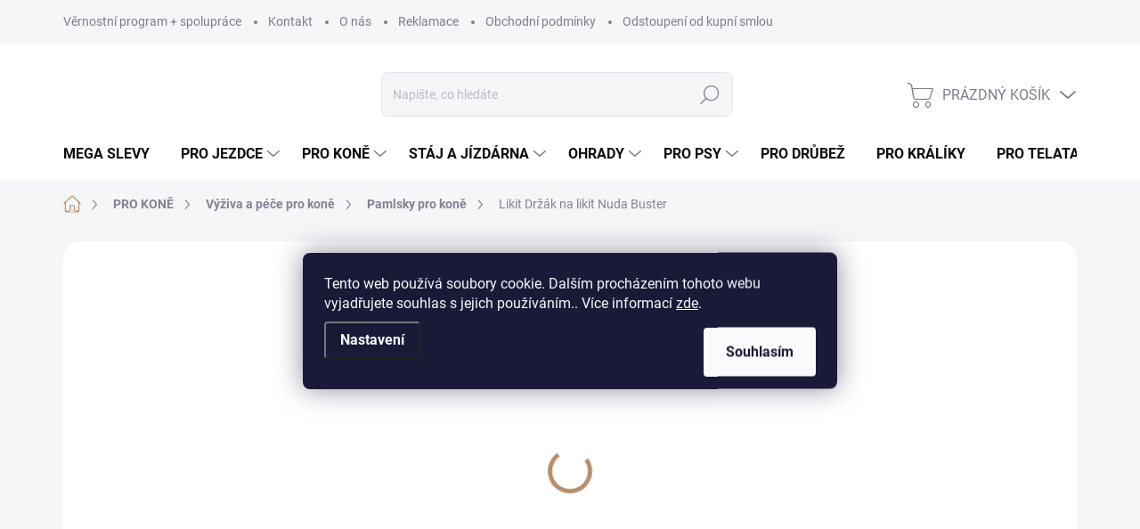

--- FILE ---
content_type: text/html; charset=utf-8
request_url: https://www.equiduo.cz/likit-drzak-na-likit-nuda-buster/
body_size: 35619
content:
<!doctype html><html lang="cs" dir="ltr" class="header-background-light external-fonts-loaded"><head><meta charset="utf-8" /><meta name="viewport" content="width=device-width,initial-scale=1" /><title>Likit Držák na likit Nuda Buster - Equiduo</title><link rel="preconnect" href="https://cdn.myshoptet.com" /><link rel="dns-prefetch" href="https://cdn.myshoptet.com" /><link rel="preload" href="https://cdn.myshoptet.com/prj/dist/master/cms/libs/jquery/jquery-1.11.3.min.js" as="script" /><script>
dataLayer = [];
dataLayer.push({'shoptet' : {
    "pageType": "productDetail",
    "currency": "CZK",
    "currencyInfo": {
        "decimalSeparator": ",",
        "exchangeRate": 1,
        "priceDecimalPlaces": 0,
        "symbol": "K\u010d",
        "symbolLeft": 0,
        "thousandSeparator": " "
    },
    "language": "cs",
    "projectId": 479351,
    "product": {
        "id": 17997,
        "guid": "067c03b0-3545-11ee-98e6-ea39cf279c4a",
        "hasVariants": true,
        "codes": [
            {
                "code": 5037648000777
            }
        ],
        "name": "Likit Dr\u017e\u00e1k na likit Nuda Buster",
        "appendix": "",
        "weight": "0.5",
        "manufacturer": "Likit",
        "manufacturerGuid": "1EF53344C8A8624CB322DA0BA3DED3EE",
        "currentCategory": "PRO KON\u011a | V\u00fd\u017eiva a p\u00e9\u010de pro kon\u011b | Pamlsky pro kon\u011b",
        "currentCategoryGuid": "d86d04b8-aba4-11ec-9c66-246e96436e9c",
        "defaultCategory": "PRO KON\u011a | V\u00fd\u017eiva a p\u00e9\u010de pro kon\u011b | Pamlsky pro kon\u011b",
        "defaultCategoryGuid": "d86d04b8-aba4-11ec-9c66-246e96436e9c",
        "currency": "CZK",
        "priceWithVat": 847
    },
    "stocks": [
        {
            "id": "ext",
            "title": "Sklad",
            "isDeliveryPoint": 0,
            "visibleOnEshop": 1
        }
    ],
    "cartInfo": {
        "id": null,
        "freeShipping": false,
        "leftToFreeGift": {
            "formattedPrice": "0 K\u010d",
            "priceLeft": 0
        },
        "freeGift": false,
        "leftToFreeShipping": {
            "priceLeft": 0,
            "dependOnRegion": 0,
            "formattedPrice": "0 K\u010d"
        },
        "discountCoupon": [],
        "getNoBillingShippingPrice": {
            "withoutVat": 0,
            "vat": 0,
            "withVat": 0
        },
        "cartItems": [],
        "taxMode": "ORDINARY"
    },
    "cart": [],
    "customer": {
        "priceRatio": 1,
        "priceListId": 1,
        "groupId": null,
        "registered": false,
        "mainAccount": false
    }
}});
dataLayer.push({'cookie_consent' : {
    "marketing": "denied",
    "analytics": "denied"
}});
document.addEventListener('DOMContentLoaded', function() {
    shoptet.consent.onAccept(function(agreements) {
        if (agreements.length == 0) {
            return;
        }
        dataLayer.push({
            'cookie_consent' : {
                'marketing' : (agreements.includes(shoptet.config.cookiesConsentOptPersonalisation)
                    ? 'granted' : 'denied'),
                'analytics': (agreements.includes(shoptet.config.cookiesConsentOptAnalytics)
                    ? 'granted' : 'denied')
            },
            'event': 'cookie_consent'
        });
    });
});
</script>

<!-- Google Tag Manager -->
<script>(function(w,d,s,l,i){w[l]=w[l]||[];w[l].push({'gtm.start':
new Date().getTime(),event:'gtm.js'});var f=d.getElementsByTagName(s)[0],
j=d.createElement(s),dl=l!='dataLayer'?'&l='+l:'';j.async=true;j.src=
'https://www.googletagmanager.com/gtm.js?id='+i+dl;f.parentNode.insertBefore(j,f);
})(window,document,'script','dataLayer','GTM-PF37SCLT');</script>
<!-- End Google Tag Manager -->

<meta property="og:type" content="website"><meta property="og:site_name" content="equiduo.cz"><meta property="og:url" content="https://www.equiduo.cz/likit-drzak-na-likit-nuda-buster/"><meta property="og:title" content="Likit Držák na likit Nuda Buster - Equiduo"><meta name="author" content="Equiduo"><meta name="web_author" content="Shoptet.cz"><meta name="dcterms.rightsHolder" content="www.equiduo.cz"><meta name="robots" content="index,follow"><meta property="og:image" content="https://cdn.myshoptet.com/usr/www.equiduo.cz/user/shop/big/17997_likit-drzak-na-likit-nuda-buster.png?64d1250b"><meta property="og:description" content="Chytrý držák pro dva Likity &#64; 250 g. Chytré na tomto držáku je, že se otáčí kolem vlastní osy. Zabaví a zabaví vašeho koně na delší dobu! Lze jednoduše zavěsit ve stáji nebo výběhu. Lze použít i v kombinaci s držákem Likit. Vč. lano pro zavěšení a karabina pro kombinaci s držákem Likit. Dodáváno bez lízání!"><meta name="description" content="Chytrý držák pro dva Likity &#64; 250 g. Chytré na tomto držáku je, že se otáčí kolem vlastní osy. Zabaví a zabaví vašeho koně na delší dobu! Lze jednoduše zavěsit ve stáji nebo výběhu. Lze použít i v kombinaci s držákem Likit. Vč. lano pro zavěšení a karabina pro kombinaci s držákem Likit. Dodáváno bez lízání!"><meta name="google-site-verification" content="_hSLlJBGlYRvdCgLHPCWKRQeGkL7JuX_d-cd33q3UCo"><meta property="product:price:amount" content="847"><meta property="product:price:currency" content="CZK"><style>:root {--color-primary: #B88E6A;--color-primary-h: 28;--color-primary-s: 35%;--color-primary-l: 57%;--color-primary-hover: #342E23;--color-primary-hover-h: 39;--color-primary-hover-s: 20%;--color-primary-hover-l: 17%;--color-secondary: #B88E6A;--color-secondary-h: 28;--color-secondary-s: 35%;--color-secondary-l: 57%;--color-secondary-hover: #7e6149;--color-secondary-hover-h: 27;--color-secondary-hover-s: 27%;--color-secondary-hover-l: 39%;--color-tertiary: #EAEAEA;--color-tertiary-h: 0;--color-tertiary-s: 0%;--color-tertiary-l: 92%;--color-tertiary-hover: #EAEAEA;--color-tertiary-hover-h: 0;--color-tertiary-hover-s: 0%;--color-tertiary-hover-l: 92%;--color-header-background: #ffffff;--template-font: "sans-serif";--template-headings-font: "sans-serif";--header-background-url: none;--cookies-notice-background: #1A1937;--cookies-notice-color: #F8FAFB;--cookies-notice-button-hover: #f5f5f5;--cookies-notice-link-hover: #27263f;--templates-update-management-preview-mode-content: "Náhled aktualizací šablony je aktivní pro váš prohlížeč."}</style>
    <script>var shoptet = shoptet || {};</script>
    <script src="https://cdn.myshoptet.com/prj/dist/master/shop/dist/main-3g-header.js.b3b3f48cd33902743054.js"></script>
<!-- User include --><!-- service 1000(633) html code header -->
<link rel="stylesheet" href="https://cdn.myshoptet.com/usr/apollo.jakubtursky.sk/user/documents/assets/main.css?v=1736">

<noscript>
<style>
.before-carousel:before,
.before-carousel:after,
.products-block:after,
.products-block:before,
.p-detail-inner:before,
.p-detail-inner:after{
	display: none;
}

.products-block .product, .products-block .slider-group-products,
.next-to-carousel-banners .banner-wrapper,
.before-carousel .content-wrapper-in,
.p-detail-inner .p-detail-inner-header, .p-detail-inner #product-detail-form {
  opacity: 1;
}

body.type-category .content-wrapper-in,
body.type-manufacturer-detail .content-wrapper-in,
body.type-product .content-wrapper-in {
	visibility: visible!important;
}
</style>
</noscript>

<style>
@font-face {
  font-family: 'apollo';
  font-display: swap;
  src:  url('https://cdn.myshoptet.com/usr/apollo.jakubtursky.sk/user/documents/assets/iconfonts/icomoon.eot?v=107');
  src:  url('https://cdn.myshoptet.com/usr/apollo.jakubtursky.sk/user/documents/assets/iconfonts/icomoon.eot?v=107') format('embedded-opentype'),
    url('https://cdn.myshoptet.com/usr/apollo.jakubtursky.sk/user/documents/assets/iconfonts/icomoon.ttf?v=107') format('truetype'),
    url('https://cdn.myshoptet.com/usr/apollo.jakubtursky.sk/user/documents/assets/iconfonts/icomoon.woff?v=107') format('woff'),
    url('https://cdn.myshoptet.com/usr/apollo.jakubtursky.sk/user/documents/assets/iconfonts/icomoon.svg?v=107') format('svg');
  font-weight: normal;
  font-style: normal;
  font-display: block;
}
.top-navigation-bar .top-nav-button.top-nav-button-login.primary{
	display: none;
}
.basic-description>h3:first-child{
	display: none;
}
/*.header-info-banner-addon{
	background-color: black;
}*/
</style>

<style>
.not-working {
  background-color: rgba(0,0,0, 0.9);
  color: white;
  width: 100%;
  height: 100%;
  position: fixed;
  top: 0;
  left: 0;
  z-index: 9999999;
  text-align: center;
  padding: 50px;
  line-height: 1.6;
  font-size: 16px;
}
</style>

<!-- project html code header -->

<style>
  .products-block .p-in-in {
    min-height: auto;
  }
  .category-header input[type="radio"]:checked+label {
    background-color: var(--color-primary);
  }
  .welcome .welcome__content p {
    margin-bottom: 0;
  }

  .welcome .welcome__content p + p{
    margin-top: 20px;
  }

  .top-navigation-bar .top-navigation-contacts a span{
    line-height: 1.2;
  }

  .contact-box ul li>span small,
  .navigation-in-bottom .top-navigation-contacts a span small,
  .top-navigation-bar .top-navigation-contacts a span small{
    display: block;
    font-size: 90%;
    text-align: left;
  }
  @media (min-width: 768px) {
    .top-navigation-bar .container > div.top-navigation-contacts {
      top: 0;
      height: 49px;
    }
    .welcome h1 {
      font-size: 40px;
      margin-bottom: 30px;
    }
    .welcome p {
      font-size: 16px;
      line-height: 1.8;
      margin-bottom: 30px;
    }
  }
  @media (min-width: 992px) {
    .welcome {
      padding: 40px 40px 40px 40px;
    }
  }
  @media (min-width: 768px) {
    .header-top {
      padding-top: 30px;
      padding-bottom: 10px;
    }

    .popup-widget.cart-widget,
    .popup-widget.login-widget {
      top: 130px;
    }

    .admin-logged .popup-widget.cart-widget,
    .admin-logged .popup-widget.login-widget {
      top: 130px;
    }
  }
  @media (min-width: 992px) {
    .header-top {
      padding-top: 30px;
      padding-bottom: 10px;
    }

    .popup-widget.cart-widget,
    .popup-widget.login-widget {
      top: 130px;
    }

    .admin-logged .popup-widget.cart-widget,
    .admin-logged .popup-widget.login-widget {
      top: 155px;
    }
  }
  @media (max-width: 767px){
    .top-navigation-bar {
      background-color: white;
    }
  }

  @media (max-width: 370px){
    .top-navigation-bar .site-name a img {
        max-height: 30px;
    }
  }
  
  @media (min-width: 768px) {
  .products-related-block h2, .products-alternative-block h2,
  h4.homepage-group-title, .h4.homepage-group-title {
    font-size: 36px;
  }
  body .hodnoceni:before {
    text-align: center;
    font-size: 36px;
    margin-bottom: 30px;
  }
  .products-block.products .p .name {
    font-size: 18px;
  }
}

@media (min-width: 1200px) {
    .partners__item {
        width: calc(100% / 7);
    }
}

</style>

<!-- /User include --><link rel="shortcut icon" href="/favicon.ico" type="image/x-icon" /><link rel="canonical" href="https://www.equiduo.cz/likit-drzak-na-likit-nuda-buster/" /><script>!function(){var t={9196:function(){!function(){var t=/\[object (Boolean|Number|String|Function|Array|Date|RegExp)\]/;function r(r){return null==r?String(r):(r=t.exec(Object.prototype.toString.call(Object(r))))?r[1].toLowerCase():"object"}function n(t,r){return Object.prototype.hasOwnProperty.call(Object(t),r)}function e(t){if(!t||"object"!=r(t)||t.nodeType||t==t.window)return!1;try{if(t.constructor&&!n(t,"constructor")&&!n(t.constructor.prototype,"isPrototypeOf"))return!1}catch(t){return!1}for(var e in t);return void 0===e||n(t,e)}function o(t,r,n){this.b=t,this.f=r||function(){},this.d=!1,this.a={},this.c=[],this.e=function(t){return{set:function(r,n){u(c(r,n),t.a)},get:function(r){return t.get(r)}}}(this),i(this,t,!n);var e=t.push,o=this;t.push=function(){var r=[].slice.call(arguments,0),n=e.apply(t,r);return i(o,r),n}}function i(t,n,o){for(t.c.push.apply(t.c,n);!1===t.d&&0<t.c.length;){if("array"==r(n=t.c.shift()))t:{var i=n,a=t.a;if("string"==r(i[0])){for(var f=i[0].split("."),s=f.pop(),p=(i=i.slice(1),0);p<f.length;p++){if(void 0===a[f[p]])break t;a=a[f[p]]}try{a[s].apply(a,i)}catch(t){}}}else if("function"==typeof n)try{n.call(t.e)}catch(t){}else{if(!e(n))continue;for(var l in n)u(c(l,n[l]),t.a)}o||(t.d=!0,t.f(t.a,n),t.d=!1)}}function c(t,r){for(var n={},e=n,o=t.split("."),i=0;i<o.length-1;i++)e=e[o[i]]={};return e[o[o.length-1]]=r,n}function u(t,o){for(var i in t)if(n(t,i)){var c=t[i];"array"==r(c)?("array"==r(o[i])||(o[i]=[]),u(c,o[i])):e(c)?(e(o[i])||(o[i]={}),u(c,o[i])):o[i]=c}}window.DataLayerHelper=o,o.prototype.get=function(t){var r=this.a;t=t.split(".");for(var n=0;n<t.length;n++){if(void 0===r[t[n]])return;r=r[t[n]]}return r},o.prototype.flatten=function(){this.b.splice(0,this.b.length),this.b[0]={},u(this.a,this.b[0])}}()}},r={};function n(e){var o=r[e];if(void 0!==o)return o.exports;var i=r[e]={exports:{}};return t[e](i,i.exports,n),i.exports}n.n=function(t){var r=t&&t.__esModule?function(){return t.default}:function(){return t};return n.d(r,{a:r}),r},n.d=function(t,r){for(var e in r)n.o(r,e)&&!n.o(t,e)&&Object.defineProperty(t,e,{enumerable:!0,get:r[e]})},n.o=function(t,r){return Object.prototype.hasOwnProperty.call(t,r)},function(){"use strict";n(9196)}()}();</script>    <!-- Global site tag (gtag.js) - Google Analytics -->
    <script async src="https://www.googletagmanager.com/gtag/js?id=G-3NFGNJSKFF"></script>
    <script>
        
        window.dataLayer = window.dataLayer || [];
        function gtag(){dataLayer.push(arguments);}
        

                    console.debug('default consent data');

            gtag('consent', 'default', {"ad_storage":"denied","analytics_storage":"denied","ad_user_data":"denied","ad_personalization":"denied","wait_for_update":500});
            dataLayer.push({
                'event': 'default_consent'
            });
        
        gtag('js', new Date());

                gtag('config', 'UA-240001439-1', { 'groups': "UA" });
        
                gtag('config', 'G-3NFGNJSKFF', {"groups":"GA4","send_page_view":false,"content_group":"productDetail","currency":"CZK","page_language":"cs"});
        
                gtag('config', 'AW-10987656800', {"allow_enhanced_conversions":true});
        
        
        
        
        
                    gtag('event', 'page_view', {"send_to":"GA4","page_language":"cs","content_group":"productDetail","currency":"CZK"});
        
                gtag('set', 'currency', 'CZK');

        gtag('event', 'view_item', {
            "send_to": "UA",
            "items": [
                {
                    "id": "5037648000777",
                    "name": "Likit Dr\u017e\u00e1k na likit Nuda Buster",
                    "category": "PRO KON\u011a \/ V\u00fd\u017eiva a p\u00e9\u010de pro kon\u011b \/ Pamlsky pro kon\u011b",
                                        "brand": "Likit",
                                                            "variant": "Sv\u011btle fialov\u00e1",
                                        "price": 700
                }
            ]
        });
        
        
        
        
        
                    gtag('event', 'view_item', {"send_to":"GA4","page_language":"cs","content_group":"productDetail","value":700,"currency":"CZK","items":[{"item_id":"5037648000777","item_name":"Likit Dr\u017e\u00e1k na likit Nuda Buster","item_brand":"Likit","item_category":"PRO KON\u011a","item_category2":"V\u00fd\u017eiva a p\u00e9\u010de pro kon\u011b","item_category3":"Pamlsky pro kon\u011b","item_variant":"5037648000777~Sv\u011btle fialov\u00e1","price":700,"quantity":1,"index":0}]});
        
        
        
        
        
        
        
        document.addEventListener('DOMContentLoaded', function() {
            if (typeof shoptet.tracking !== 'undefined') {
                for (var id in shoptet.tracking.bannersList) {
                    gtag('event', 'view_promotion', {
                        "send_to": "UA",
                        "promotions": [
                            {
                                "id": shoptet.tracking.bannersList[id].id,
                                "name": shoptet.tracking.bannersList[id].name,
                                "position": shoptet.tracking.bannersList[id].position
                            }
                        ]
                    });
                }
            }

            shoptet.consent.onAccept(function(agreements) {
                if (agreements.length !== 0) {
                    console.debug('gtag consent accept');
                    var gtagConsentPayload =  {
                        'ad_storage': agreements.includes(shoptet.config.cookiesConsentOptPersonalisation)
                            ? 'granted' : 'denied',
                        'analytics_storage': agreements.includes(shoptet.config.cookiesConsentOptAnalytics)
                            ? 'granted' : 'denied',
                                                                                                'ad_user_data': agreements.includes(shoptet.config.cookiesConsentOptPersonalisation)
                            ? 'granted' : 'denied',
                        'ad_personalization': agreements.includes(shoptet.config.cookiesConsentOptPersonalisation)
                            ? 'granted' : 'denied',
                        };
                    console.debug('update consent data', gtagConsentPayload);
                    gtag('consent', 'update', gtagConsentPayload);
                    dataLayer.push(
                        { 'event': 'update_consent' }
                    );
                }
            });
        });
    </script>
<script>
    (function(t, r, a, c, k, i, n, g) { t['ROIDataObject'] = k;
    t[k]=t[k]||function(){ (t[k].q=t[k].q||[]).push(arguments) },t[k].c=i;n=r.createElement(a),
    g=r.getElementsByTagName(a)[0];n.async=1;n.src=c;g.parentNode.insertBefore(n,g)
    })(window, document, 'script', '//www.heureka.cz/ocm/sdk.js?source=shoptet&version=2&page=product_detail', 'heureka', 'cz');

    heureka('set_user_consent', 0);
</script>
</head><body class="desktop id-913 in-pamlsky-pro-kone template-11 type-product type-detail one-column-body columns-mobile-2 columns-3 blank-mode blank-mode-css ums_a11y_category_page--off ums_discussion_rating_forms--on ums_a11y_pagination--on mobile-header-version-1">
        <div id="fb-root"></div>
        <script>
            window.fbAsyncInit = function() {
                FB.init({
//                    appId            : 'your-app-id',
                    autoLogAppEvents : true,
                    xfbml            : true,
                    version          : 'v19.0'
                });
            };
        </script>
        <script async defer crossorigin="anonymous" src="https://connect.facebook.net/cs_CZ/sdk.js"></script><script>
<!-- Google tag (gtag.js) -->
<script async src="https://www.googletagmanager.com/gtag/js?id=G-SLN8HMZHZ0"></script>
<script>
  window.dataLayer = window.dataLayer || [];
  function gtag(){dataLayer.push(arguments);}
  gtag('js', new Date());

  gtag('config', 'G-SLN8HMZHZ0');
</script>
</script>

<!-- Google Tag Manager (noscript) -->
<noscript><iframe src="https://www.googletagmanager.com/ns.html?id=GTM-PF37SCLT"
height="0" width="0" style="display:none;visibility:hidden"></iframe></noscript>
<!-- End Google Tag Manager (noscript) -->

    <div class="siteCookies siteCookies--center siteCookies--dark js-siteCookies" role="dialog" data-testid="cookiesPopup" data-nosnippet>
        <div class="siteCookies__form">
            <div class="siteCookies__content">
                <div class="siteCookies__text">
                    Tento web používá soubory cookie. Dalším procházením tohoto webu vyjadřujete souhlas s jejich používáním.. Více informací <a href="https://479351.myshoptet.com/podminky-ochrany-osobnich-udaju/" target="_blank" rel="noopener noreferrer">zde</a>.
                </div>
                <p class="siteCookies__links">
                    <button class="siteCookies__link js-cookies-settings" aria-label="Nastavení cookies" data-testid="cookiesSettings">Nastavení</button>
                </p>
            </div>
            <div class="siteCookies__buttonWrap">
                                <button class="siteCookies__button js-cookiesConsentSubmit" value="all" aria-label="Přijmout cookies" data-testid="buttonCookiesAccept">Souhlasím</button>
            </div>
        </div>
        <script>
            document.addEventListener("DOMContentLoaded", () => {
                const siteCookies = document.querySelector('.js-siteCookies');
                document.addEventListener("scroll", shoptet.common.throttle(() => {
                    const st = document.documentElement.scrollTop;
                    if (st > 1) {
                        siteCookies.classList.add('siteCookies--scrolled');
                    } else {
                        siteCookies.classList.remove('siteCookies--scrolled');
                    }
                }, 100));
            });
        </script>
    </div>
<a href="#content" class="skip-link sr-only">Přejít na obsah</a><div class="overall-wrapper"><div class="user-action"><div class="container"><div class="user-action-in"><div class="user-action-login popup-widget login-widget"><div class="popup-widget-inner"><h2>Přihlášení k vašemu účtu</h2><div id="customerLogin"><form action="/action/Customer/Login/" method="post" id="formLoginIncluded" class="csrf-enabled" data-testid="formLogin"><input type="hidden" name="referer" value="" /><div class="form-group"><div class="input-wrapper email js-validated-element-wrapper no-label"><input type="email" name="email" class="form-control" placeholder="E-mailová adresa (např. jan@novak.cz)" data-testid="inputEmail" autocomplete="email" required /></div></div><div class="form-group"><div class="input-wrapper password js-validated-element-wrapper no-label"><input type="password" name="password" class="form-control" placeholder="Heslo" data-testid="inputPassword" autocomplete="current-password" required /><span class="no-display">Nemůžete vyplnit toto pole</span><input type="text" name="surname" value="" class="no-display" /></div></div><div class="form-group"><div class="login-wrapper"><button type="submit" class="btn btn-secondary btn-text btn-login" data-testid="buttonSubmit">Přihlásit se</button><div class="password-helper"><a href="/registrace/" data-testid="signup" rel="nofollow">Nová registrace</a><a href="/klient/zapomenute-heslo/" rel="nofollow">Zapomenuté heslo</a></div></div></div></form>
</div></div></div>
    <div id="cart-widget" class="user-action-cart popup-widget cart-widget loader-wrapper" data-testid="popupCartWidget" role="dialog" aria-hidden="true"><div class="popup-widget-inner cart-widget-inner place-cart-here"><div class="loader-overlay"><div class="loader"></div></div></div><div class="cart-widget-button"><a href="/kosik/" class="btn btn-conversion" id="continue-order-button" rel="nofollow" data-testid="buttonNextStep">Pokračovat do košíku</a></div></div></div>
</div></div><div class="top-navigation-bar" data-testid="topNavigationBar">

    <div class="container">

        <div class="top-navigation-contacts">
            <strong>Zákaznická podpora:</strong><a href="tel:+420732469407" class="project-phone" aria-label="Zavolat na +420732469407" data-testid="contactboxPhone"><span>+420 732 469 407</span></a><a href="mailto:info@equiduo.cz" class="project-email" data-testid="contactboxEmail"><span>info@equiduo.cz</span></a>        </div>

                            <div class="top-navigation-menu">
                <div class="top-navigation-menu-trigger"></div>
                <ul class="top-navigation-bar-menu">
                                            <li class="top-navigation-menu-item-2049">
                            <a href="/vernostni-program-spoluprace/">Věrnostní program + spolupráce</a>
                        </li>
                                            <li class="top-navigation-menu-item-29">
                            <a href="/kontakt/">Kontakt</a>
                        </li>
                                            <li class="top-navigation-menu-item-1570">
                            <a href="/o-nas/">O nás</a>
                        </li>
                                            <li class="top-navigation-menu-item-27">
                            <a href="/reklamace/">Reklamace</a>
                        </li>
                                            <li class="top-navigation-menu-item-39">
                            <a href="/obchodni-podminky/">Obchodní podmínky</a>
                        </li>
                                            <li class="top-navigation-menu-item-814">
                            <a href="/odstoupeni-od-kupni-smlouvy/">Odstoupení od kupní smlouvy/výměna</a>
                        </li>
                                            <li class="top-navigation-menu-item-691">
                            <a href="/podminky-ochrany-osobnich-udaju/">Podmínky ochrany osobních údajů</a>
                        </li>
                                    </ul>
                <ul class="top-navigation-bar-menu-helper"></ul>
            </div>
        
        <div class="top-navigation-tools top-navigation-tools--language">
            <div class="responsive-tools">
                <a href="#" class="toggle-window" data-target="search" aria-label="Hledat" data-testid="linkSearchIcon"></a>
                                                            <a href="#" class="toggle-window" data-target="login"></a>
                                                    <a href="#" class="toggle-window" data-target="navigation" aria-label="Menu" data-testid="hamburgerMenu"></a>
            </div>
                        <a href="/login/?backTo=%2Flikit-drzak-na-likit-nuda-buster%2F" class="top-nav-button top-nav-button-login primary login toggle-window" data-target="login" data-testid="signin" rel="nofollow"><span>Přihlášení</span></a>        </div>

    </div>

</div>
<header id="header"><div class="container navigation-wrapper">
    <div class="header-top">
        <div class="site-name-wrapper">
            <div class="site-name"><a href="/" data-testid="linkWebsiteLogo"><img src="https://cdn.myshoptet.com/usr/www.equiduo.cz/user/logos/eq_logo-1.png" alt="Equiduo" fetchpriority="low" /></a></div>        </div>
        <div class="search" itemscope itemtype="https://schema.org/WebSite">
            <meta itemprop="headline" content="Pamlsky pro koně"/><meta itemprop="url" content="https://www.equiduo.cz"/><meta itemprop="text" content="Chytrý držák pro dva Likity @ 250 g. Chytré na tomto držáku je, že se otáčí kolem vlastní osy. Zabaví a zabaví vašeho koně na delší dobu! Lze jednoduše zavěsit ve stáji nebo výběhu. Lze použít i v kombinaci s držákem Likit. Vč. lano pro zavěšení a karabina pro kombinaci s držákem Likit. Dodáváno bez lízání!"/>            <form action="/action/ProductSearch/prepareString/" method="post"
    id="formSearchForm" class="search-form compact-form js-search-main"
    itemprop="potentialAction" itemscope itemtype="https://schema.org/SearchAction" data-testid="searchForm">
    <fieldset>
        <meta itemprop="target"
            content="https://www.equiduo.cz/vyhledavani/?string={string}"/>
        <input type="hidden" name="language" value="cs"/>
        
            
<input
    type="search"
    name="string"
        class="query-input form-control search-input js-search-input"
    placeholder="Napište, co hledáte"
    autocomplete="off"
    required
    itemprop="query-input"
    aria-label="Hledat"
    data-testid="searchInput"
>
            <button type="submit" class="btn btn-default" data-testid="searchBtn">Hledat</button>
        
    </fieldset>
</form>
        </div>
        <div class="navigation-buttons">
                
    <a href="/kosik/" class="btn btn-icon toggle-window cart-count" data-target="cart" data-hover="true" data-redirect="true" data-testid="headerCart" rel="nofollow" aria-haspopup="dialog" aria-expanded="false" aria-controls="cart-widget">
        
                <span class="sr-only">Nákupní košík</span>
        
            <span class="cart-price visible-lg-inline-block" data-testid="headerCartPrice">
                                    Prázdný košík                            </span>
        
    
            </a>
        </div>
    </div>
    <nav id="navigation" aria-label="Hlavní menu" data-collapsible="true"><div class="navigation-in menu"><ul class="menu-level-1" role="menubar" data-testid="headerMenuItems"><li class="menu-item-2058" role="none"><a href="/mega-slevy/" data-testid="headerMenuItem" role="menuitem" aria-expanded="false"><b>MEGA SLEVY</b></a></li>
<li class="menu-item-709 ext" role="none"><a href="/pro-jezdce/" data-testid="headerMenuItem" role="menuitem" aria-haspopup="true" aria-expanded="false"><b>PRO JEZDCE</b><span class="submenu-arrow"></span></a><ul class="menu-level-2" aria-label="PRO JEZDCE" tabindex="-1" role="menu"><li class="menu-item-1009 has-third-level" role="none"><a href="/bezpecnostni-vesty/" class="menu-image" data-testid="headerMenuItem" tabindex="-1" aria-hidden="true"><img src="data:image/svg+xml,%3Csvg%20width%3D%22140%22%20height%3D%22100%22%20xmlns%3D%22http%3A%2F%2Fwww.w3.org%2F2000%2Fsvg%22%3E%3C%2Fsvg%3E" alt="" aria-hidden="true" width="140" height="100"  data-src="https://cdn.myshoptet.com/usr/www.equiduo.cz/user/categories/thumb/jezdeckabezpecnostnivesta.png" fetchpriority="low" /></a><div><a href="/bezpecnostni-vesty/" data-testid="headerMenuItem" role="menuitem"><span>Bezpečnostní JEZDECKÉ VESTY</span></a>
                                                    <ul class="menu-level-3" role="menu">
                                                                    <li class="menu-item-1012" role="none">
                                        <a href="/detske-jezdecke-vesty/" data-testid="headerMenuItem" role="menuitem">
                                            Dětské jezdecké vesty</a>                                    </li>
                                                            </ul>
                        </div></li><li class="menu-item-931 has-third-level" role="none"><a href="/jezdecke-biciky-na-kone/" class="menu-image" data-testid="headerMenuItem" tabindex="-1" aria-hidden="true"><img src="data:image/svg+xml,%3Csvg%20width%3D%22140%22%20height%3D%22100%22%20xmlns%3D%22http%3A%2F%2Fwww.w3.org%2F2000%2Fsvg%22%3E%3C%2Fsvg%3E" alt="" aria-hidden="true" width="140" height="100"  data-src="https://cdn.myshoptet.com/usr/www.equiduo.cz/user/categories/thumb/jezdeckybicik.png" fetchpriority="low" /></a><div><a href="/jezdecke-biciky-na-kone/" data-testid="headerMenuItem" role="menuitem"><span>Jezdecké BIČÍKY</span></a>
                                                    <ul class="menu-level-3" role="menu">
                                                                    <li class="menu-item-1075" role="none">
                                        <a href="/lonzovaci-bice-a-mrkvove-hulky/" data-testid="headerMenuItem" role="menuitem">
                                            Lonžovací biče a mrkvové hůlky</a>,                                    </li>
                                                                    <li class="menu-item-994" role="none">
                                        <a href="/skokove-biciky-na-kone/" data-testid="headerMenuItem" role="menuitem">
                                            Skokové bičíky na koně</a>,                                    </li>
                                                                    <li class="menu-item-997" role="none">
                                        <a href="/tusirky/" data-testid="headerMenuItem" role="menuitem">
                                            Tušírky</a>                                    </li>
                                                            </ul>
                        </div></li><li class="menu-item-832 has-third-level" role="none"><a href="/jezdecka-boty-chapsy-a-prislusenstvi-k-nim/" class="menu-image" data-testid="headerMenuItem" tabindex="-1" aria-hidden="true"><img src="data:image/svg+xml,%3Csvg%20width%3D%22140%22%20height%3D%22100%22%20xmlns%3D%22http%3A%2F%2Fwww.w3.org%2F2000%2Fsvg%22%3E%3C%2Fsvg%3E" alt="" aria-hidden="true" width="140" height="100"  data-src="https://cdn.myshoptet.com/usr/www.equiduo.cz/user/categories/thumb/jezdeckeboty_(2).png" fetchpriority="low" /></a><div><a href="/jezdecka-boty-chapsy-a-prislusenstvi-k-nim/" data-testid="headerMenuItem" role="menuitem"><span>Jezdecké BOTY, CHAPSY a příslušenství k nim</span></a>
                                                    <ul class="menu-level-3" role="menu">
                                                                    <li class="menu-item-1369" role="none">
                                        <a href="/jezdecke-boty-2/" data-testid="headerMenuItem" role="menuitem">
                                            Jezdecké BOTY</a>,                                    </li>
                                                                    <li class="menu-item-847" role="none">
                                        <a href="/minichapsy/" data-testid="headerMenuItem" role="menuitem">
                                            MINICHAPSY</a>,                                    </li>
                                                                    <li class="menu-item-1018" role="none">
                                        <a href="/gumaky-2/" data-testid="headerMenuItem" role="menuitem">
                                            Gumáky</a>,                                    </li>
                                                                    <li class="menu-item-1003" role="none">
                                        <a href="/pracovni-obuv-outdoorove-bezpecnostni/" data-testid="headerMenuItem" role="menuitem">
                                            Pracovní obuv - outdoroové, bezpečnostní</a>,                                    </li>
                                                                    <li class="menu-item-1354" role="none">
                                        <a href="/prislusenstvi-tasky-ozdoby/" data-testid="headerMenuItem" role="menuitem">
                                            Příslušenství - tašky, ozdoby,..</a>,                                    </li>
                                                                    <li class="menu-item-1357" role="none">
                                        <a href="/vysoke-chapsy/" data-testid="headerMenuItem" role="menuitem">
                                            Vysoké chapsy</a>                                    </li>
                                                            </ul>
                        </div></li><li class="menu-item-757 has-third-level" role="none"><a href="/doplnky-pro-jezdce/" class="menu-image" data-testid="headerMenuItem" tabindex="-1" aria-hidden="true"><img src="data:image/svg+xml,%3Csvg%20width%3D%22140%22%20height%3D%22100%22%20xmlns%3D%22http%3A%2F%2Fwww.w3.org%2F2000%2Fsvg%22%3E%3C%2Fsvg%3E" alt="" aria-hidden="true" width="140" height="100"  data-src="https://cdn.myshoptet.com/usr/www.equiduo.cz/user/categories/thumb/sporny.png" fetchpriority="low" /></a><div><a href="/doplnky-pro-jezdce/" data-testid="headerMenuItem" role="menuitem"><span>Doplňky pro jezdce (ŠPORNY, ŘEMÍNKY,..)</span></a>
                                                    <ul class="menu-level-3" role="menu">
                                                                    <li class="menu-item-760" role="none">
                                        <a href="/sporny/" data-testid="headerMenuItem" role="menuitem">
                                            Šporny</a>,                                    </li>
                                                                    <li class="menu-item-1153" role="none">
                                        <a href="/reminky-na-sporny-3/" data-testid="headerMenuItem" role="menuitem">
                                            Řemínky na šporny</a>,                                    </li>
                                                                    <li class="menu-item-1213" role="none">
                                        <a href="/ozdoby-do-vlasu-a-hrivy/" data-testid="headerMenuItem" role="menuitem">
                                            Ozdoby do vlasů a hřívy</a>                                    </li>
                                                            </ul>
                        </div></li><li class="menu-item-949 has-third-level" role="none"><a href="/jezdecke-helmy-na-kone/" class="menu-image" data-testid="headerMenuItem" tabindex="-1" aria-hidden="true"><img src="data:image/svg+xml,%3Csvg%20width%3D%22140%22%20height%3D%22100%22%20xmlns%3D%22http%3A%2F%2Fwww.w3.org%2F2000%2Fsvg%22%3E%3C%2Fsvg%3E" alt="" aria-hidden="true" width="140" height="100"  data-src="https://cdn.myshoptet.com/usr/www.equiduo.cz/user/categories/thumb/jezdekchelmy.png" fetchpriority="low" /></a><div><a href="/jezdecke-helmy-na-kone/" data-testid="headerMenuItem" role="menuitem"><span>Jezdecké HELMY na koně</span></a>
                                                    <ul class="menu-level-3" role="menu">
                                                                    <li class="menu-item-1006" role="none">
                                        <a href="/detske-jezdecke-helmy/" data-testid="headerMenuItem" role="menuitem">
                                            Dětské jezdecké helmy</a>                                    </li>
                                                            </ul>
                        </div></li><li class="menu-item-982 has-third-level" role="none"><a href="/jezdecke-obleceni/" class="menu-image" data-testid="headerMenuItem" tabindex="-1" aria-hidden="true"><img src="data:image/svg+xml,%3Csvg%20width%3D%22140%22%20height%3D%22100%22%20xmlns%3D%22http%3A%2F%2Fwww.w3.org%2F2000%2Fsvg%22%3E%3C%2Fsvg%3E" alt="" aria-hidden="true" width="140" height="100"  data-src="https://cdn.myshoptet.com/usr/www.equiduo.cz/user/categories/thumb/jezdeckeobleceni.png" fetchpriority="low" /></a><div><a href="/jezdecke-obleceni/" data-testid="headerMenuItem" role="menuitem"><span>Jezdecké OBLEČENÍ</span></a>
                                                    <ul class="menu-level-3" role="menu">
                                                                    <li class="menu-item-853" role="none">
                                        <a href="/bundy--vesty--kabaty-ke-konim/" data-testid="headerMenuItem" role="menuitem">
                                            Bundy, vesty, kabáty ke koním</a>,                                    </li>
                                                                    <li class="menu-item-850" role="none">
                                        <a href="/mikiny-ke-konim/" data-testid="headerMenuItem" role="menuitem">
                                            Mikiny ke koním</a>,                                    </li>
                                                                    <li class="menu-item-892" role="none">
                                        <a href="/pasky/" data-testid="headerMenuItem" role="menuitem">
                                            Pásky</a>,                                    </li>
                                                                    <li class="menu-item-1225" role="none">
                                        <a href="/cepice--ksiltovky-klobouky-a-celenky/" data-testid="headerMenuItem" role="menuitem">
                                            Čepice, Kšiltovky, klobouky a čelenky</a>,                                    </li>
                                                                    <li class="menu-item-841" role="none">
                                        <a href="/jezdecke-rukavice/" data-testid="headerMenuItem" role="menuitem">
                                            Jezdecké RUKAVICE</a>,                                    </li>
                                                                    <li class="menu-item-844" role="none">
                                        <a href="/jezdecke-podkolenky/" data-testid="headerMenuItem" role="menuitem">
                                            Jezdecké PODKOLENKY</a>,                                    </li>
                                                                    <li class="menu-item-742" role="none">
                                        <a href="/rajtky-a-jezdecke-leginy/" data-testid="headerMenuItem" role="menuitem">
                                            RAJTKY a jezdecké LEGÍNY</a>,                                    </li>
                                                                    <li class="menu-item-745" role="none">
                                        <a href="/tricka-ke-konim/" data-testid="headerMenuItem" role="menuitem">
                                            TRIČKA ke koním</a>,                                    </li>
                                                                    <li class="menu-item-1237" role="none">
                                        <a href="/jezdecke-sukne-a-zimni-sety/" data-testid="headerMenuItem" role="menuitem">
                                            Jezdecké sukně a zimní sety</a>                                    </li>
                                                            </ul>
                        </div></li><li class="menu-item-1030 has-third-level" role="none"><a href="/jezdecke-zavodni-obleceni/" class="menu-image" data-testid="headerMenuItem" tabindex="-1" aria-hidden="true"><img src="data:image/svg+xml,%3Csvg%20width%3D%22140%22%20height%3D%22100%22%20xmlns%3D%22http%3A%2F%2Fwww.w3.org%2F2000%2Fsvg%22%3E%3C%2Fsvg%3E" alt="" aria-hidden="true" width="140" height="100"  data-src="https://cdn.myshoptet.com/usr/www.equiduo.cz/user/categories/thumb/jezdeckesako.png" fetchpriority="low" /></a><div><a href="/jezdecke-zavodni-obleceni/" data-testid="headerMenuItem" role="menuitem"><span>Jezdecké ZÁVODNÍ OBLEČENÍ</span></a>
                                                    <ul class="menu-level-3" role="menu">
                                                                    <li class="menu-item-1060" role="none">
                                        <a href="/detske-jezdecke-zavodni-obleceni/" data-testid="headerMenuItem" role="menuitem">
                                            Dětské jezdecké závodní oblečení</a>,                                    </li>
                                                                    <li class="menu-item-868" role="none">
                                        <a href="/damske-zavodni-rajtky/" data-testid="headerMenuItem" role="menuitem">
                                            Dámské závodní rajtky</a>,                                    </li>
                                                                    <li class="menu-item-829" role="none">
                                        <a href="/damska-jezdecka-saka/" data-testid="headerMenuItem" role="menuitem">
                                            Dámská jezdecká saka</a>,                                    </li>
                                                                    <li class="menu-item-1033" role="none">
                                        <a href="/damska-zavodni-jezdecka-tricka/" data-testid="headerMenuItem" role="menuitem">
                                            Dámská závodní jezdecká trička</a>,                                    </li>
                                                                    <li class="menu-item-1204" role="none">
                                        <a href="/panske-zavodni-rajtky/" data-testid="headerMenuItem" role="menuitem">
                                            Pánské závodní rajtky</a>,                                    </li>
                                                                    <li class="menu-item-1207" role="none">
                                        <a href="/panska-zavodni-tricka/" data-testid="headerMenuItem" role="menuitem">
                                            Pánská závodní trička</a>,                                    </li>
                                                                    <li class="menu-item-1443" role="none">
                                        <a href="/panska-zavodni-saka/" data-testid="headerMenuItem" role="menuitem">
                                            Pánská závodní saka</a>                                    </li>
                                                            </ul>
                        </div></li><li class="menu-item-916" role="none"><a href="/ostatni-potreby-pro-jezdce/" class="menu-image" data-testid="headerMenuItem" tabindex="-1" aria-hidden="true"><img src="data:image/svg+xml,%3Csvg%20width%3D%22140%22%20height%3D%22100%22%20xmlns%3D%22http%3A%2F%2Fwww.w3.org%2F2000%2Fsvg%22%3E%3C%2Fsvg%3E" alt="" aria-hidden="true" width="140" height="100"  data-src="https://cdn.myshoptet.com/usr/www.equiduo.cz/user/categories/thumb/stolickajezdecka.png" fetchpriority="low" /></a><div><a href="/ostatni-potreby-pro-jezdce/" data-testid="headerMenuItem" role="menuitem"><span>Ostatní potřeby pro jezdce</span></a>
                        </div></li><li class="menu-item-751 has-third-level" role="none"><a href="/mazani-a-mydlo-na-kuzi/" class="menu-image" data-testid="headerMenuItem" tabindex="-1" aria-hidden="true"><img src="data:image/svg+xml,%3Csvg%20width%3D%22140%22%20height%3D%22100%22%20xmlns%3D%22http%3A%2F%2Fwww.w3.org%2F2000%2Fsvg%22%3E%3C%2Fsvg%3E" alt="" aria-hidden="true" width="140" height="100"  data-src="https://cdn.myshoptet.com/usr/www.equiduo.cz/user/categories/thumb/mazaninakuzi.png" fetchpriority="low" /></a><div><a href="/mazani-a-mydlo-na-kuzi/" data-testid="headerMenuItem" role="menuitem"><span>Mazání a mýdlo na kůži</span></a>
                                                    <ul class="menu-level-3" role="menu">
                                                                    <li class="menu-item-883" role="none">
                                        <a href="/mazani-na-kuzi/" data-testid="headerMenuItem" role="menuitem">
                                            Mazání na kůži</a>,                                    </li>
                                                                    <li class="menu-item-886" role="none">
                                        <a href="/cistice-na-kuzi/" data-testid="headerMenuItem" role="menuitem">
                                            Čističe na kůži</a>                                    </li>
                                                            </ul>
                        </div></li><li class="menu-item-1189" role="none"><a href="/reflexni-vybaveni-pro-jezdce/" class="menu-image" data-testid="headerMenuItem" tabindex="-1" aria-hidden="true"><img src="data:image/svg+xml,%3Csvg%20width%3D%22140%22%20height%3D%22100%22%20xmlns%3D%22http%3A%2F%2Fwww.w3.org%2F2000%2Fsvg%22%3E%3C%2Fsvg%3E" alt="" aria-hidden="true" width="140" height="100"  data-src="https://cdn.myshoptet.com/usr/www.equiduo.cz/user/categories/thumb/reflexnivybaveni.png" fetchpriority="low" /></a><div><a href="/reflexni-vybaveni-pro-jezdce/" data-testid="headerMenuItem" role="menuitem"><span>Reflexní vybavení pro jezdce</span></a>
                        </div></li><li class="menu-item-979 has-third-level" role="none"><a href="/trmeny-a-trmenove-remeny/" class="menu-image" data-testid="headerMenuItem" tabindex="-1" aria-hidden="true"><img src="data:image/svg+xml,%3Csvg%20width%3D%22140%22%20height%3D%22100%22%20xmlns%3D%22http%3A%2F%2Fwww.w3.org%2F2000%2Fsvg%22%3E%3C%2Fsvg%3E" alt="" aria-hidden="true" width="140" height="100"  data-src="https://cdn.myshoptet.com/usr/www.equiduo.cz/user/categories/thumb/trmeny.png" fetchpriority="low" /></a><div><a href="/trmeny-a-trmenove-remeny/" data-testid="headerMenuItem" role="menuitem"><span>Třmeny a třmenové řemeny</span></a>
                                                    <ul class="menu-level-3" role="menu">
                                                                    <li class="menu-item-1120" role="none">
                                        <a href="/trmenove-remeny-2/" data-testid="headerMenuItem" role="menuitem">
                                            Třmenové řemeny</a>,                                    </li>
                                                                    <li class="menu-item-1216" role="none">
                                        <a href="/doplnky-ke-trmenum/" data-testid="headerMenuItem" role="menuitem">
                                            Doplňky ke třmenům</a>,                                    </li>
                                                                    <li class="menu-item-1375" role="none">
                                        <a href="/trmeny/" data-testid="headerMenuItem" role="menuitem">
                                            Třmeny</a>                                    </li>
                                                            </ul>
                        </div></li><li class="menu-item-1584" role="none"><a href="/hobby-horse-2/" class="menu-image" data-testid="headerMenuItem" tabindex="-1" aria-hidden="true"><img src="data:image/svg+xml,%3Csvg%20width%3D%22140%22%20height%3D%22100%22%20xmlns%3D%22http%3A%2F%2Fwww.w3.org%2F2000%2Fsvg%22%3E%3C%2Fsvg%3E" alt="" aria-hidden="true" width="140" height="100"  data-src="https://cdn.myshoptet.com/usr/www.equiduo.cz/user/categories/thumb/hobbyhorse.png" fetchpriority="low" /></a><div><a href="/hobby-horse-2/" data-testid="headerMenuItem" role="menuitem"><span>HOBBY HORSE</span></a>
                        </div></li><li class="menu-item-1589 has-third-level" role="none"><a href="/geloren/" class="menu-image" data-testid="headerMenuItem" tabindex="-1" aria-hidden="true"><img src="data:image/svg+xml,%3Csvg%20width%3D%22140%22%20height%3D%22100%22%20xmlns%3D%22http%3A%2F%2Fwww.w3.org%2F2000%2Fsvg%22%3E%3C%2Fsvg%3E" alt="" aria-hidden="true" width="140" height="100"  data-src="https://cdn.myshoptet.com/usr/www.equiduo.cz/user/categories/thumb/geloren.png" fetchpriority="low" /></a><div><a href="/geloren/" data-testid="headerMenuItem" role="menuitem"><span>GELOREN</span></a>
                                                    <ul class="menu-level-3" role="menu">
                                                                    <li class="menu-item-1592" role="none">
                                        <a href="/geloren-pro-lidi/" data-testid="headerMenuItem" role="menuitem">
                                            GELOREN pro lidi</a>,                                    </li>
                                                                    <li class="menu-item-1595" role="none">
                                        <a href="/geloren-pro-kone/" data-testid="headerMenuItem" role="menuitem">
                                            GELOREN pro koně</a>,                                    </li>
                                                                    <li class="menu-item-1598" role="none">
                                        <a href="/geloren-pro-psy/" data-testid="headerMenuItem" role="menuitem">
                                            GELOREN pro psy</a>                                    </li>
                                                            </ul>
                        </div></li></ul></li>
<li class="menu-item-712 ext" role="none"><a href="/pro-kone/" data-testid="headerMenuItem" role="menuitem" aria-haspopup="true" aria-expanded="false"><b>PRO KONĚ</b><span class="submenu-arrow"></span></a><ul class="menu-level-2" aria-label="PRO KONĚ" tabindex="-1" role="menu"><li class="menu-item-748 has-third-level" role="none"><a href="/chranice-pro-kone/" class="menu-image" data-testid="headerMenuItem" tabindex="-1" aria-hidden="true"><img src="data:image/svg+xml,%3Csvg%20width%3D%22140%22%20height%3D%22100%22%20xmlns%3D%22http%3A%2F%2Fwww.w3.org%2F2000%2Fsvg%22%3E%3C%2Fsvg%3E" alt="" aria-hidden="true" width="140" height="100"  data-src="https://cdn.myshoptet.com/usr/www.equiduo.cz/user/categories/thumb/kama__eprokon__.png" fetchpriority="low" /></a><div><a href="/chranice-pro-kone/" data-testid="headerMenuItem" role="menuitem"><span>Chrániče pro koně</span></a>
                                                    <ul class="menu-level-3" role="menu">
                                                                    <li class="menu-item-934" role="none">
                                        <a href="/bandaze-pro-kone/" data-testid="headerMenuItem" role="menuitem">
                                            Bandáže pro koně</a>,                                    </li>
                                                                    <li class="menu-item-1348" role="none">
                                        <a href="/chladici-bandaze-pro-kone/" data-testid="headerMenuItem" role="menuitem">
                                            Chladící bandáže pro koně</a>,                                    </li>
                                                                    <li class="menu-item-1144" role="none">
                                        <a href="/transportni-kamase/" data-testid="headerMenuItem" role="menuitem">
                                            Transportní kamaše</a>,                                    </li>
                                                                    <li class="menu-item-790" role="none">
                                        <a href="/zvony-pro-kone/" data-testid="headerMenuItem" role="menuitem">
                                            Zvony pro koně</a>,                                    </li>
                                                                    <li class="menu-item-1384" role="none">
                                        <a href="/podlozky-pod-bandaze-3/" data-testid="headerMenuItem" role="menuitem">
                                            Podložky pod bandáže</a>,                                    </li>
                                                                    <li class="menu-item-1435" role="none">
                                        <a href="/kamase-pro-kone/" data-testid="headerMenuItem" role="menuitem">
                                            Kamaše pro koně</a>,                                    </li>
                                                                    <li class="menu-item-2016" role="none">
                                        <a href="/stajove-kamase-pro-kone/" data-testid="headerMenuItem" role="menuitem">
                                            Stájové kamaše pro koně</a>                                    </li>
                                                            </ul>
                        </div></li><li class="menu-item-733" role="none"><a href="/cabraky/" class="menu-image" data-testid="headerMenuItem" tabindex="-1" aria-hidden="true"><img src="data:image/svg+xml,%3Csvg%20width%3D%22140%22%20height%3D%22100%22%20xmlns%3D%22http%3A%2F%2Fwww.w3.org%2F2000%2Fsvg%22%3E%3C%2Fsvg%3E" alt="" aria-hidden="true" width="140" height="100"  data-src="https://cdn.myshoptet.com/usr/www.equiduo.cz/user/categories/thumb/n__vrh_bez_n__zvu_(1).png" fetchpriority="low" /></a><div><a href="/cabraky/" data-testid="headerMenuItem" role="menuitem"><span>Čabraky</span></a>
                        </div></li><li class="menu-item-937 has-third-level" role="none"><a href="/cisteni-na-kone/" class="menu-image" data-testid="headerMenuItem" tabindex="-1" aria-hidden="true"><img src="data:image/svg+xml,%3Csvg%20width%3D%22140%22%20height%3D%22100%22%20xmlns%3D%22http%3A%2F%2Fwww.w3.org%2F2000%2Fsvg%22%3E%3C%2Fsvg%3E" alt="" aria-hidden="true" width="140" height="100"  data-src="https://cdn.myshoptet.com/usr/www.equiduo.cz/user/categories/thumb/cisteninakone.png" fetchpriority="low" /></a><div><a href="/cisteni-na-kone/" data-testid="headerMenuItem" role="menuitem"><span>Čištění na koně</span></a>
                                                    <ul class="menu-level-3" role="menu">
                                                                    <li class="menu-item-946" role="none">
                                        <a href="/boxy-a-tasky-na-cisteni/" data-testid="headerMenuItem" role="menuitem">
                                            Boxy a tašky na čištění</a>,                                    </li>
                                                                    <li class="menu-item-1363" role="none">
                                        <a href="/hrbilka-a-kartace-na-kone/" data-testid="headerMenuItem" role="menuitem">
                                            Hřbílka a kartáče na koně</a>,                                    </li>
                                                                    <li class="menu-item-940" role="none">
                                        <a href="/hrebeny-a-gumicky-do-hrivy/" data-testid="headerMenuItem" role="menuitem">
                                            Hřebeny a gumičky do hřívy</a>,                                    </li>
                                                                    <li class="menu-item-1027" role="none">
                                        <a href="/hacky-na-kopyta-a-ozuby/" data-testid="headerMenuItem" role="menuitem">
                                            Háčky na kopyta a ozuby</a>,                                    </li>
                                                                    <li class="menu-item-1458" role="none">
                                        <a href="/myci-houby--sterky-a-masazni-rukavice-na-kone/" data-testid="headerMenuItem" role="menuitem">
                                            Mycí houby, stěrky a masážní rukavice na koně</a>                                    </li>
                                                            </ul>
                        </div></li><li class="menu-item-730 has-third-level" role="none"><a href="/podsedlove-decky-a-podlozky-pod-sedlo/" class="menu-image" data-testid="headerMenuItem" tabindex="-1" aria-hidden="true"><img src="data:image/svg+xml,%3Csvg%20width%3D%22140%22%20height%3D%22100%22%20xmlns%3D%22http%3A%2F%2Fwww.w3.org%2F2000%2Fsvg%22%3E%3C%2Fsvg%3E" alt="" aria-hidden="true" width="140" height="100"  data-src="https://cdn.myshoptet.com/usr/www.equiduo.cz/user/categories/thumb/deckaprokone.png" fetchpriority="low" /></a><div><a href="/podsedlove-decky-a-podlozky-pod-sedlo/" data-testid="headerMenuItem" role="menuitem"><span>Podsedlové dečky a podložky pod sedlo</span></a>
                                                    <ul class="menu-level-3" role="menu">
                                                                    <li class="menu-item-793" role="none">
                                        <a href="/drezurni-podsedlove-decky/" data-testid="headerMenuItem" role="menuitem">
                                            Drezurní podsedlové dečky</a>,                                    </li>
                                                                    <li class="menu-item-976" role="none">
                                        <a href="/podlozky-pod-sedla/" data-testid="headerMenuItem" role="menuitem">
                                            Podložky pod sedla</a>,                                    </li>
                                                                    <li class="menu-item-796" role="none">
                                        <a href="/vsestranne-decky/" data-testid="headerMenuItem" role="menuitem">
                                            Všestranné dečky</a>,                                    </li>
                                                                    <li class="menu-item-1324" role="none">
                                        <a href="/sety-decka-s-cabrakou/" data-testid="headerMenuItem" role="menuitem">
                                            Sety dečka s čabrakou</a>                                    </li>
                                                            </ul>
                        </div></li><li class="menu-item-799 has-third-level" role="none"><a href="/deky-pro-kone-a-doplnky-k-nim/" class="menu-image" data-testid="headerMenuItem" tabindex="-1" aria-hidden="true"><img src="data:image/svg+xml,%3Csvg%20width%3D%22140%22%20height%3D%22100%22%20xmlns%3D%22http%3A%2F%2Fwww.w3.org%2F2000%2Fsvg%22%3E%3C%2Fsvg%3E" alt="" aria-hidden="true" width="140" height="100"  data-src="https://cdn.myshoptet.com/usr/www.equiduo.cz/user/categories/thumb/dekaprokone.png" fetchpriority="low" /></a><div><a href="/deky-pro-kone-a-doplnky-k-nim/" data-testid="headerMenuItem" role="menuitem"><span>Deky pro koně a doplňky k nim</span></a>
                                                    <ul class="menu-level-3" role="menu">
                                                                    <li class="menu-item-802" role="none">
                                        <a href="/odpocovaci-deky/" data-testid="headerMenuItem" role="menuitem">
                                            Odpocovací deky</a>,                                    </li>
                                                                    <li class="menu-item-1473" role="none">
                                        <a href="/vybehove-a-nepromokave-deky-pro-kone/" data-testid="headerMenuItem" role="menuitem">
                                            Výběhové a nepromokavé deky pro koně</a>,                                    </li>
                                                                    <li class="menu-item-1476" role="none">
                                        <a href="/stajove-deky-pro-kone/" data-testid="headerMenuItem" role="menuitem">
                                            Stájové deky pro koně</a>,                                    </li>
                                                                    <li class="menu-item-967" role="none">
                                        <a href="/bederni-deky/" data-testid="headerMenuItem" role="menuitem">
                                            Bederní deky</a>,                                    </li>
                                                                    <li class="menu-item-1141" role="none">
                                        <a href="/krky-k-dekam/" data-testid="headerMenuItem" role="menuitem">
                                            Krky k dekám</a>,                                    </li>
                                                                    <li class="menu-item-811" role="none">
                                        <a href="/deky-proti-hmyzu-a-ekzemove-deky/" data-testid="headerMenuItem" role="menuitem">
                                            Deky proti hmyzu a ekzemové deky</a>,                                    </li>
                                                                    <li class="menu-item-1198" role="none">
                                        <a href="/doplnky-k-dekam/" data-testid="headerMenuItem" role="menuitem">
                                            Doplňky k dekám (popruhy,podložky)</a>,                                    </li>
                                                                    <li class="menu-item-1303" role="none">
                                        <a href="/vychazkove-deky/" data-testid="headerMenuItem" role="menuitem">
                                            Vycházkové deky</a>                                    </li>
                                                            </ul>
                        </div></li><li class="menu-item-922" role="none"><a href="/veci-na-lonzovani/" class="menu-image" data-testid="headerMenuItem" tabindex="-1" aria-hidden="true"><img src="data:image/svg+xml,%3Csvg%20width%3D%22140%22%20height%3D%22100%22%20xmlns%3D%22http%3A%2F%2Fwww.w3.org%2F2000%2Fsvg%22%3E%3C%2Fsvg%3E" alt="" aria-hidden="true" width="140" height="100"  data-src="https://cdn.myshoptet.com/usr/www.equiduo.cz/user/categories/thumb/lonz.png" fetchpriority="low" /></a><div><a href="/veci-na-lonzovani/" data-testid="headerMenuItem" role="menuitem"><span>Věci na lonžování</span></a>
                        </div></li><li class="menu-item-964" role="none"><a href="/masky-pro-kone-a-trasne-proti-hmyzu/" class="menu-image" data-testid="headerMenuItem" tabindex="-1" aria-hidden="true"><img src="data:image/svg+xml,%3Csvg%20width%3D%22140%22%20height%3D%22100%22%20xmlns%3D%22http%3A%2F%2Fwww.w3.org%2F2000%2Fsvg%22%3E%3C%2Fsvg%3E" alt="" aria-hidden="true" width="140" height="100"  data-src="https://cdn.myshoptet.com/usr/www.equiduo.cz/user/categories/thumb/maskaprotihmyzu.png" fetchpriority="low" /></a><div><a href="/masky-pro-kone-a-trasne-proti-hmyzu/" data-testid="headerMenuItem" role="menuitem"><span>Masky pro koně a třášně proti hmyzu</span></a>
                        </div></li><li class="menu-item-727 has-third-level" role="none"><a href="/ohlavky-a-voditka/" class="menu-image" data-testid="headerMenuItem" tabindex="-1" aria-hidden="true"><img src="data:image/svg+xml,%3Csvg%20width%3D%22140%22%20height%3D%22100%22%20xmlns%3D%22http%3A%2F%2Fwww.w3.org%2F2000%2Fsvg%22%3E%3C%2Fsvg%3E" alt="" aria-hidden="true" width="140" height="100"  data-src="https://cdn.myshoptet.com/usr/www.equiduo.cz/user/categories/thumb/ohlavkasvoditkemnakone.png" fetchpriority="low" /></a><div><a href="/ohlavky-a-voditka/" data-testid="headerMenuItem" role="menuitem"><span>Ohlávky a vodítka</span></a>
                                                    <ul class="menu-level-3" role="menu">
                                                                    <li class="menu-item-820" role="none">
                                        <a href="/ohlavky/" data-testid="headerMenuItem" role="menuitem">
                                            Ohlávky</a>,                                    </li>
                                                                    <li class="menu-item-817" role="none">
                                        <a href="/set-ohlavky-a-voditka/" data-testid="headerMenuItem" role="menuitem">
                                            Set ohlávky a vodítka</a>,                                    </li>
                                                                    <li class="menu-item-823" role="none">
                                        <a href="/voditka-pro-kone/" data-testid="headerMenuItem" role="menuitem">
                                            Vodítka pro koně</a>                                    </li>
                                                            </ul>
                        </div></li><li class="menu-item-919 has-third-level" role="none"><a href="/strojky-na-kone--holici--masazni--inhalator/" class="menu-image" data-testid="headerMenuItem" tabindex="-1" aria-hidden="true"><img src="data:image/svg+xml,%3Csvg%20width%3D%22140%22%20height%3D%22100%22%20xmlns%3D%22http%3A%2F%2Fwww.w3.org%2F2000%2Fsvg%22%3E%3C%2Fsvg%3E" alt="" aria-hidden="true" width="140" height="100"  data-src="https://cdn.myshoptet.com/usr/www.equiduo.cz/user/categories/thumb/holicistrojkynakone.png" fetchpriority="low" /></a><div><a href="/strojky-na-kone--holici--masazni--inhalator/" data-testid="headerMenuItem" role="menuitem"><span>Strojky na koně (holící, masážní, inhalátor,..)</span></a>
                                                    <ul class="menu-level-3" role="menu">
                                                                    <li class="menu-item-1219" role="none">
                                        <a href="/holici-strojky-na-kone/" data-testid="headerMenuItem" role="menuitem">
                                            Holící strojky na koně</a>,                                    </li>
                                                                    <li class="menu-item-1542" role="none">
                                        <a href="/inhalatory-pro-kone-a-prislusenstvi/" data-testid="headerMenuItem" role="menuitem">
                                            Inhalátory pro koně a příslušenství</a>,                                    </li>
                                                                    <li class="menu-item-1545" role="none">
                                        <a href="/masazni-strojky-pro-kone-a-prislusenstvi/" data-testid="headerMenuItem" role="menuitem">
                                            Masážní strojky pro koně a příslušenství</a>,                                    </li>
                                                                    <li class="menu-item-2043" role="none">
                                        <a href="/vysavac-na-kone/" data-testid="headerMenuItem" role="menuitem">
                                            Vysavač na koně</a>                                    </li>
                                                            </ul>
                        </div></li><li class="menu-item-739 has-third-level" role="none"><a href="/podbrisniky/" class="menu-image" data-testid="headerMenuItem" tabindex="-1" aria-hidden="true"><img src="data:image/svg+xml,%3Csvg%20width%3D%22140%22%20height%3D%22100%22%20xmlns%3D%22http%3A%2F%2Fwww.w3.org%2F2000%2Fsvg%22%3E%3C%2Fsvg%3E" alt="" aria-hidden="true" width="140" height="100"  data-src="https://cdn.myshoptet.com/usr/www.equiduo.cz/user/categories/thumb/podbrisnik.png" fetchpriority="low" /></a><div><a href="/podbrisniky/" data-testid="headerMenuItem" role="menuitem"><span>Podbřišníky</span></a>
                                                    <ul class="menu-level-3" role="menu">
                                                                    <li class="menu-item-985" role="none">
                                        <a href="/drezurni-podbrisniky/" data-testid="headerMenuItem" role="menuitem">
                                            Drezurní podbřišníky</a>,                                    </li>
                                                                    <li class="menu-item-1351" role="none">
                                        <a href="/okopavaci-podbrisniky/" data-testid="headerMenuItem" role="menuitem">
                                            Okopávací podbřišníky</a>,                                    </li>
                                                                    <li class="menu-item-988" role="none">
                                        <a href="/univerzalni-podbrisniky/" data-testid="headerMenuItem" role="menuitem">
                                            Univerzální podbřišníky</a>,                                    </li>
                                                                    <li class="menu-item-1399" role="none">
                                        <a href="/beranek-na-podbrisnik-2/" data-testid="headerMenuItem" role="menuitem">
                                            Beránek na podbřišník</a>                                    </li>
                                                            </ul>
                        </div></li><li class="menu-item-736 has-third-level" role="none"><a href="/poprsniky-a-martingaly/" class="menu-image" data-testid="headerMenuItem" tabindex="-1" aria-hidden="true"><img src="data:image/svg+xml,%3Csvg%20width%3D%22140%22%20height%3D%22100%22%20xmlns%3D%22http%3A%2F%2Fwww.w3.org%2F2000%2Fsvg%22%3E%3C%2Fsvg%3E" alt="" aria-hidden="true" width="140" height="100"  data-src="https://cdn.myshoptet.com/usr/www.equiduo.cz/user/categories/thumb/poprsnik.png" fetchpriority="low" /></a><div><a href="/poprsniky-a-martingaly/" data-testid="headerMenuItem" role="menuitem"><span>Poprsníky a martingaly</span></a>
                                                    <ul class="menu-level-3" role="menu">
                                                                    <li class="menu-item-901" role="none">
                                        <a href="/martingaly/" data-testid="headerMenuItem" role="menuitem">
                                            Martingaly</a>,                                    </li>
                                                                    <li class="menu-item-904" role="none">
                                        <a href="/martingalove-vidlice-a-martingalove-zarazky/" data-testid="headerMenuItem" role="menuitem">
                                            Martingalové vidlice a martingalové zarážky</a>,                                    </li>
                                                                    <li class="menu-item-898" role="none">
                                        <a href="/poprsniky/" data-testid="headerMenuItem" role="menuitem">
                                            Poprsníky</a>,                                    </li>
                                                                    <li class="menu-item-1408" role="none">
                                        <a href="/beranek-na-poprsnik-2/" data-testid="headerMenuItem" role="menuitem">
                                            Beránek na poprsník</a>                                    </li>
                                                            </ul>
                        </div></li><li class="menu-item-1186" role="none"><a href="/reflexni-vybaveni-pro-kone/" class="menu-image" data-testid="headerMenuItem" tabindex="-1" aria-hidden="true"><img src="data:image/svg+xml,%3Csvg%20width%3D%22140%22%20height%3D%22100%22%20xmlns%3D%22http%3A%2F%2Fwww.w3.org%2F2000%2Fsvg%22%3E%3C%2Fsvg%3E" alt="" aria-hidden="true" width="140" height="100"  data-src="https://cdn.myshoptet.com/usr/www.equiduo.cz/user/categories/thumb/reflexnibandazeprokone.png" fetchpriority="low" /></a><div><a href="/reflexni-vybaveni-pro-kone/" data-testid="headerMenuItem" role="menuitem"><span>Reflexní vybavení pro koně</span></a>
                        </div></li><li class="menu-item-1171 has-third-level" role="none"><a href="/sedla--pady-a-prislusenstvi/" class="menu-image" data-testid="headerMenuItem" tabindex="-1" aria-hidden="true"><img src="data:image/svg+xml,%3Csvg%20width%3D%22140%22%20height%3D%22100%22%20xmlns%3D%22http%3A%2F%2Fwww.w3.org%2F2000%2Fsvg%22%3E%3C%2Fsvg%3E" alt="" aria-hidden="true" width="140" height="100"  data-src="https://cdn.myshoptet.com/usr/www.equiduo.cz/user/categories/thumb/sedlokentaur.png" fetchpriority="low" /></a><div><a href="/sedla--pady-a-prislusenstvi/" data-testid="headerMenuItem" role="menuitem"><span>Sedla, pady a příslušenství</span></a>
                                                    <ul class="menu-level-3" role="menu">
                                                                    <li class="menu-item-1177" role="none">
                                        <a href="/drezurni-sedla/" data-testid="headerMenuItem" role="menuitem">
                                            Drezurní sedla</a>,                                    </li>
                                                                    <li class="menu-item-1174" role="none">
                                        <a href="/detska-jezdecka-sedla/" data-testid="headerMenuItem" role="menuitem">
                                            Dětská jezdecká sedla</a>,                                    </li>
                                                                    <li class="menu-item-1180" role="none">
                                        <a href="/skokova-sedla/" data-testid="headerMenuItem" role="menuitem">
                                            Skoková sedla</a>,                                    </li>
                                                                    <li class="menu-item-1183" role="none">
                                        <a href="/vsestranna-sedla/" data-testid="headerMenuItem" role="menuitem">
                                            Všestranná sedla</a>,                                    </li>
                                                                    <li class="menu-item-1396" role="none">
                                        <a href="/obal-na-sedlo-3/" data-testid="headerMenuItem" role="menuitem">
                                            Obal na sedlo</a>,                                    </li>
                                                                    <li class="menu-item-1402" role="none">
                                        <a href="/podocasnik-2/" data-testid="headerMenuItem" role="menuitem">
                                            Podocasník</a>,                                    </li>
                                                                    <li class="menu-item-1405" role="none">
                                        <a href="/beranek-na-sedlo-2/" data-testid="headerMenuItem" role="menuitem">
                                            Beránek na sedlo</a>,                                    </li>
                                                                    <li class="menu-item-1464" role="none">
                                        <a href="/jezdecke-pady-pro-kone/" data-testid="headerMenuItem" role="menuitem">
                                            Jezdecké pady pro koně</a>,                                    </li>
                                                                    <li class="menu-item-1470" role="none">
                                        <a href="/nahradni-dily-k-jezdeckemu-sedlu-kolenni-operky-/" data-testid="headerMenuItem" role="menuitem">
                                            Náhradní díly k jezdeckému sedlu - kolenní opěrky,..</a>                                    </li>
                                                            </ul>
                        </div></li><li class="menu-item-721 has-third-level" role="none"><a href="/uzdecky-a-doplnky-k-nim/" class="menu-image" data-testid="headerMenuItem" tabindex="-1" aria-hidden="true"><img src="data:image/svg+xml,%3Csvg%20width%3D%22140%22%20height%3D%22100%22%20xmlns%3D%22http%3A%2F%2Fwww.w3.org%2F2000%2Fsvg%22%3E%3C%2Fsvg%3E" alt="" aria-hidden="true" width="140" height="100"  data-src="https://cdn.myshoptet.com/usr/www.equiduo.cz/user/categories/thumb/levnauzdeckaprokone.png" fetchpriority="low" /></a><div><a href="/uzdecky-a-doplnky-k-nim/" data-testid="headerMenuItem" role="menuitem"><span>Uzdečky a doplňky k nim</span></a>
                                                    <ul class="menu-level-3" role="menu">
                                                                    <li class="menu-item-724" role="none">
                                        <a href="/celenky-na-kone/" data-testid="headerMenuItem" role="menuitem">
                                            Čelenky na koně</a>,                                    </li>
                                                                    <li class="menu-item-895" role="none">
                                        <a href="/doplnky-k-uzdeckam/" data-testid="headerMenuItem" role="menuitem">
                                            Doplňky k uzdečkám</a>,                                    </li>
                                                                    <li class="menu-item-1192" role="none">
                                        <a href="/nahradni-kusy-uzdecky/" data-testid="headerMenuItem" role="menuitem">
                                            Náhradní kusy uzdečky</a>,                                    </li>
                                                                    <li class="menu-item-1057" role="none">
                                        <a href="/oteze-pomocne-oteze/" data-testid="headerMenuItem" role="menuitem">
                                            Otěže, pomocné otěže</a>,                                    </li>
                                                                    <li class="menu-item-958" role="none">
                                        <a href="/udidla/" data-testid="headerMenuItem" role="menuitem">
                                            Udidla</a>,                                    </li>
                                                                    <li class="menu-item-1093" role="none">
                                        <a href="/uzdecky/" data-testid="headerMenuItem" role="menuitem">
                                            Uzdečky</a>,                                    </li>
                                                                    <li class="menu-item-1467" role="none">
                                        <a href="/hackamore-na-kone/" data-testid="headerMenuItem" role="menuitem">
                                            Hackamore na koně</a>                                    </li>
                                                            </ul>
                        </div></li><li class="menu-item-907 has-third-level" role="none"><a href="/vyziva-a-pece-pro-kone/" class="menu-image" data-testid="headerMenuItem" tabindex="-1" aria-hidden="true"><img src="data:image/svg+xml,%3Csvg%20width%3D%22140%22%20height%3D%22100%22%20xmlns%3D%22http%3A%2F%2Fwww.w3.org%2F2000%2Fsvg%22%3E%3C%2Fsvg%3E" alt="" aria-hidden="true" width="140" height="100"  data-src="https://cdn.myshoptet.com/usr/www.equiduo.cz/user/categories/thumb/krmeniprokone.png" fetchpriority="low" /></a><div><a href="/vyziva-a-pece-pro-kone/" data-testid="headerMenuItem" role="menuitem"><span>Výživa a péče pro koně</span></a>
                                                    <ul class="menu-level-3" role="menu">
                                                                    <li class="menu-item-1333" role="none">
                                        <a href="/musli--granule--mash-pro-kone/" data-testid="headerMenuItem" role="menuitem">
                                            Müsli, granule, mash pro koně</a>,                                    </li>
                                                                    <li class="menu-item-913" role="none">
                                        <a href="/pamlsky-pro-kone/" class="active" data-testid="headerMenuItem" role="menuitem">
                                            Pamlsky pro koně</a>,                                    </li>
                                                                    <li class="menu-item-1378" role="none">
                                        <a href="/lizy-pro-kone/" data-testid="headerMenuItem" role="menuitem">
                                            Lizy pro koně</a>,                                    </li>
                                                                    <li class="menu-item-1099" role="none">
                                        <a href="/repelenty-sampony-dezinfekce/" data-testid="headerMenuItem" role="menuitem">
                                            Repelenty, šampóny, dezinfekce</a>,                                    </li>
                                                                    <li class="menu-item-880" role="none">
                                        <a href="/pece-o-kopyta/" data-testid="headerMenuItem" role="menuitem">
                                            Péče o kopyta</a>,                                    </li>
                                                                    <li class="menu-item-910" role="none">
                                        <a href="/vyziva-vitaminy--kosmetika-pro-kone/" data-testid="headerMenuItem" role="menuitem">
                                            Výživa - vitamíny, kosmetika pro koně</a>                                    </li>
                                                            </ul>
                        </div></li><li class="menu-item-1366" role="none"><a href="/hracky-pro-kone/" class="menu-image" data-testid="headerMenuItem" tabindex="-1" aria-hidden="true"><img src="data:image/svg+xml,%3Csvg%20width%3D%22140%22%20height%3D%22100%22%20xmlns%3D%22http%3A%2F%2Fwww.w3.org%2F2000%2Fsvg%22%3E%3C%2Fsvg%3E" alt="" aria-hidden="true" width="140" height="100"  data-src="https://cdn.myshoptet.com/usr/www.equiduo.cz/user/categories/thumb/hrackyprokone.png" fetchpriority="low" /></a><div><a href="/hracky-pro-kone/" data-testid="headerMenuItem" role="menuitem"><span>Hračky pro koně</span></a>
                        </div></li><li class="menu-item-1449" role="none"><a href="/boty-pro-kone/" class="menu-image" data-testid="headerMenuItem" tabindex="-1" aria-hidden="true"><img src="data:image/svg+xml,%3Csvg%20width%3D%22140%22%20height%3D%22100%22%20xmlns%3D%22http%3A%2F%2Fwww.w3.org%2F2000%2Fsvg%22%3E%3C%2Fsvg%3E" alt="" aria-hidden="true" width="140" height="100"  data-src="https://cdn.myshoptet.com/usr/www.equiduo.cz/user/categories/thumb/botyprokone.png" fetchpriority="low" /></a><div><a href="/boty-pro-kone/" data-testid="headerMenuItem" role="menuitem"><span>Boty pro koně</span></a>
                        </div></li><li class="menu-item-1551" role="none"><a href="/westernove-vybaveni-pro-kone/" class="menu-image" data-testid="headerMenuItem" tabindex="-1" aria-hidden="true"><img src="data:image/svg+xml,%3Csvg%20width%3D%22140%22%20height%3D%22100%22%20xmlns%3D%22http%3A%2F%2Fwww.w3.org%2F2000%2Fsvg%22%3E%3C%2Fsvg%3E" alt="" aria-hidden="true" width="140" height="100"  data-src="https://cdn.myshoptet.com/usr/www.equiduo.cz/user/categories/thumb/westernovavevybaveni.png" fetchpriority="low" /></a><div><a href="/westernove-vybaveni-pro-kone/" data-testid="headerMenuItem" role="menuitem"><span>WESTERNOVÉ VYBAVENÍ PRO KONĚ</span></a>
                        </div></li></ul></li>
<li class="menu-item-1078 ext" role="none"><a href="/staj-a-jizdarna/" data-testid="headerMenuItem" role="menuitem" aria-haspopup="true" aria-expanded="false"><b>STÁJ A JÍZDÁRNA</b><span class="submenu-arrow"></span></a><ul class="menu-level-2" aria-label="STÁJ A JÍZDÁRNA" tabindex="-1" role="menu"><li class="menu-item-1084 has-third-level" role="none"><a href="/drzaky-organizery-do-staji/" class="menu-image" data-testid="headerMenuItem" tabindex="-1" aria-hidden="true"><img src="data:image/svg+xml,%3Csvg%20width%3D%22140%22%20height%3D%22100%22%20xmlns%3D%22http%3A%2F%2Fwww.w3.org%2F2000%2Fsvg%22%3E%3C%2Fsvg%3E" alt="" aria-hidden="true" width="140" height="100"  data-src="https://cdn.myshoptet.com/usr/www.equiduo.cz/user/categories/thumb/drzaknasedlo.png" fetchpriority="low" /></a><div><a href="/drzaky-organizery-do-staji/" data-testid="headerMenuItem" role="menuitem"><span>Držáky, organizéry do stájí</span></a>
                                                    <ul class="menu-level-3" role="menu">
                                                                    <li class="menu-item-1417" role="none">
                                        <a href="/drzaky-na-sedlo/" data-testid="headerMenuItem" role="menuitem">
                                            Držáky na sedlo</a>,                                    </li>
                                                                    <li class="menu-item-1420" role="none">
                                        <a href="/drzaky-na-bice/" data-testid="headerMenuItem" role="menuitem">
                                            Držáky na biče</a>,                                    </li>
                                                                    <li class="menu-item-1423" role="none">
                                        <a href="/drzaky-na-deky-pro-kone/" data-testid="headerMenuItem" role="menuitem">
                                            Držáky na deky pro koně</a>,                                    </li>
                                                                    <li class="menu-item-1426" role="none">
                                        <a href="/drzaky-na-uzdecku/" data-testid="headerMenuItem" role="menuitem">
                                            Držáky na uzdečku</a>,                                    </li>
                                                                    <li class="menu-item-1429" role="none">
                                        <a href="/ostatni-drzaky-do-staje/" data-testid="headerMenuItem" role="menuitem">
                                            Ostatní držáky do stáje</a>,                                    </li>
                                                                    <li class="menu-item-1432" role="none">
                                        <a href="/drzak-helmy/" data-testid="headerMenuItem" role="menuitem">
                                            Držák helmy</a>                                    </li>
                                                            </ul>
                        </div></li><li class="menu-item-1156" role="none"><a href="/karabiny/" class="menu-image" data-testid="headerMenuItem" tabindex="-1" aria-hidden="true"><img src="data:image/svg+xml,%3Csvg%20width%3D%22140%22%20height%3D%22100%22%20xmlns%3D%22http%3A%2F%2Fwww.w3.org%2F2000%2Fsvg%22%3E%3C%2Fsvg%3E" alt="" aria-hidden="true" width="140" height="100"  data-src="https://cdn.myshoptet.com/usr/www.equiduo.cz/user/categories/thumb/karabina_na_ot____e.png" fetchpriority="low" /></a><div><a href="/karabiny/" data-testid="headerMenuItem" role="menuitem"><span>Karabiny</span></a>
                        </div></li><li class="menu-item-1081" role="none"><a href="/kybliky-a-misky-pro-kone/" class="menu-image" data-testid="headerMenuItem" tabindex="-1" aria-hidden="true"><img src="data:image/svg+xml,%3Csvg%20width%3D%22140%22%20height%3D%22100%22%20xmlns%3D%22http%3A%2F%2Fwww.w3.org%2F2000%2Fsvg%22%3E%3C%2Fsvg%3E" alt="" aria-hidden="true" width="140" height="100"  data-src="https://cdn.myshoptet.com/usr/www.equiduo.cz/user/categories/thumb/kyblik.png" fetchpriority="low" /></a><div><a href="/kybliky-a-misky-pro-kone/" data-testid="headerMenuItem" role="menuitem"><span>Kyblíky a misky pro koně</span></a>
                        </div></li><li class="menu-item-1455" role="none"><a href="/ostatni-vybaveni-do-staje/" class="menu-image" data-testid="headerMenuItem" tabindex="-1" aria-hidden="true"><img src="data:image/svg+xml,%3Csvg%20width%3D%22140%22%20height%3D%22100%22%20xmlns%3D%22http%3A%2F%2Fwww.w3.org%2F2000%2Fsvg%22%3E%3C%2Fsvg%3E" alt="" aria-hidden="true" width="140" height="100"  data-src="https://cdn.myshoptet.com/usr/www.equiduo.cz/user/categories/thumb/napajecka.png" fetchpriority="low" /></a><div><a href="/ostatni-vybaveni-do-staje/" data-testid="headerMenuItem" role="menuitem"><span>Ostatní vybavení do stáje</span></a>
                        </div></li><li class="menu-item-1150" role="none"><a href="/site-na-seno/" class="menu-image" data-testid="headerMenuItem" tabindex="-1" aria-hidden="true"><img src="data:image/svg+xml,%3Csvg%20width%3D%22140%22%20height%3D%22100%22%20xmlns%3D%22http%3A%2F%2Fwww.w3.org%2F2000%2Fsvg%22%3E%3C%2Fsvg%3E" alt="" aria-hidden="true" width="140" height="100"  data-src="https://cdn.myshoptet.com/usr/www.equiduo.cz/user/categories/thumb/sitnaseno.png" fetchpriority="low" /></a><div><a href="/site-na-seno/" data-testid="headerMenuItem" role="menuitem"><span>Sítě na seno</span></a>
                        </div></li><li class="menu-item-1087" role="none"><a href="/naradi-do-staje/" class="menu-image" data-testid="headerMenuItem" tabindex="-1" aria-hidden="true"><img src="data:image/svg+xml,%3Csvg%20width%3D%22140%22%20height%3D%22100%22%20xmlns%3D%22http%3A%2F%2Fwww.w3.org%2F2000%2Fsvg%22%3E%3C%2Fsvg%3E" alt="" aria-hidden="true" width="140" height="100"  data-src="https://cdn.myshoptet.com/usr/www.equiduo.cz/user/categories/thumb/mistovacky.png" fetchpriority="low" /></a><div><a href="/naradi-do-staje/" data-testid="headerMenuItem" role="menuitem"><span>Nářadí do stáje</span></a>
                        </div></li><li class="menu-item-1162" role="none"><a href="/parkurovy-material/" class="menu-image" data-testid="headerMenuItem" tabindex="-1" aria-hidden="true"><img src="data:image/svg+xml,%3Csvg%20width%3D%22140%22%20height%3D%22100%22%20xmlns%3D%22http%3A%2F%2Fwww.w3.org%2F2000%2Fsvg%22%3E%3C%2Fsvg%3E" alt="" aria-hidden="true" width="140" height="100"  data-src="https://cdn.myshoptet.com/usr/www.equiduo.cz/user/categories/thumb/drzak_na_kavalte.png" fetchpriority="low" /></a><div><a href="/parkurovy-material/" data-testid="headerMenuItem" role="menuitem"><span>Parkurový materiál</span></a>
                        </div></li><li class="menu-item-1165" role="none"><a href="/jizdarenska-drezurni-pismena/" class="menu-image" data-testid="headerMenuItem" tabindex="-1" aria-hidden="true"><img src="data:image/svg+xml,%3Csvg%20width%3D%22140%22%20height%3D%22100%22%20xmlns%3D%22http%3A%2F%2Fwww.w3.org%2F2000%2Fsvg%22%3E%3C%2Fsvg%3E" alt="" aria-hidden="true" width="140" height="100"  data-src="https://cdn.myshoptet.com/usr/www.equiduo.cz/user/categories/thumb/pismenajizdarenska.png" fetchpriority="low" /></a><div><a href="/jizdarenska-drezurni-pismena/" data-testid="headerMenuItem" role="menuitem"><span>Jízdárenská drezurni písmena</span></a>
                        </div></li><li class="menu-item-1195" role="none"><a href="/krmne-lopatky/" class="menu-image" data-testid="headerMenuItem" tabindex="-1" aria-hidden="true"><img src="data:image/svg+xml,%3Csvg%20width%3D%22140%22%20height%3D%22100%22%20xmlns%3D%22http%3A%2F%2Fwww.w3.org%2F2000%2Fsvg%22%3E%3C%2Fsvg%3E" alt="" aria-hidden="true" width="140" height="100"  data-src="https://cdn.myshoptet.com/usr/www.equiduo.cz/user/categories/thumb/naberackakrmeni.png" fetchpriority="low" /></a><div><a href="/krmne-lopatky/" data-testid="headerMenuItem" role="menuitem"><span>Krmné lopatky</span></a>
                        </div></li></ul></li>
<li class="menu-item-1769 ext" role="none"><a href="/ohrady/" data-testid="headerMenuItem" role="menuitem" aria-haspopup="true" aria-expanded="false"><b>OHRADY</b><span class="submenu-arrow"></span></a><ul class="menu-level-2" aria-label="OHRADY" tabindex="-1" role="menu"><li class="menu-item-1883 has-third-level" role="none"><a href="/prislusenstvi-k-ohradam/" class="menu-image" data-testid="headerMenuItem" tabindex="-1" aria-hidden="true"><img src="data:image/svg+xml,%3Csvg%20width%3D%22140%22%20height%3D%22100%22%20xmlns%3D%22http%3A%2F%2Fwww.w3.org%2F2000%2Fsvg%22%3E%3C%2Fsvg%3E" alt="" aria-hidden="true" width="140" height="100"  data-src="https://cdn.myshoptet.com/usr/www.equiduo.cz/user/categories/thumb/bateriekohradniku.png" fetchpriority="low" /></a><div><a href="/prislusenstvi-k-ohradam/" data-testid="headerMenuItem" role="menuitem"><span>Příslušenství k ohradám</span></a>
                                                    <ul class="menu-level-3" role="menu">
                                                                    <li class="menu-item-1904" role="none">
                                        <a href="/zkousecky-pro-elektricky-ohradnik/" data-testid="headerMenuItem" role="menuitem">
                                            Zkoušečky pro elektrický ohradník</a>,                                    </li>
                                                                    <li class="menu-item-2028" role="none">
                                        <a href="/spojky-na-pasky--lana-a--draty/" data-testid="headerMenuItem" role="menuitem">
                                            Spojky na pásky, lana a  dráty</a>,                                    </li>
                                                                    <li class="menu-item-1886" role="none">
                                        <a href="/baterie--adaptery--kabely/" data-testid="headerMenuItem" role="menuitem">
                                            Baterie, adaptéry, kabely</a>,                                    </li>
                                                                    <li class="menu-item-1919" role="none">
                                        <a href="/prislusenstvi-k-instalaci/" data-testid="headerMenuItem" role="menuitem">
                                            Příslušenství k instalaci</a>,                                    </li>
                                                                    <li class="menu-item-2006" role="none">
                                        <a href="/naradi-pro-stavbu-ohrad-2/" data-testid="headerMenuItem" role="menuitem">
                                            Nářadí pro stavbu ohrad</a>,                                    </li>
                                                                    <li class="menu-item-2019" role="none">
                                        <a href="/zemnici-tyce--bleskojistky/" data-testid="headerMenuItem" role="menuitem">
                                            Zemnící tyče, bleskojistky</a>                                    </li>
                                                            </ul>
                        </div></li><li class="menu-item-1814 has-third-level" role="none"><a href="/kuly--sloupky-a-tycky-k-ohradnikum/" class="menu-image" data-testid="headerMenuItem" tabindex="-1" aria-hidden="true"><img src="data:image/svg+xml,%3Csvg%20width%3D%22140%22%20height%3D%22100%22%20xmlns%3D%22http%3A%2F%2Fwww.w3.org%2F2000%2Fsvg%22%3E%3C%2Fsvg%3E" alt="" aria-hidden="true" width="140" height="100"  data-src="https://cdn.myshoptet.com/usr/www.equiduo.cz/user/categories/thumb/plastovyslouek.png" fetchpriority="low" /></a><div><a href="/kuly--sloupky-a-tycky-k-ohradnikum/" data-testid="headerMenuItem" role="menuitem"><span>Kůly, sloupky a tyčky k ohradníkům</span></a>
                                                    <ul class="menu-level-3" role="menu">
                                                                    <li class="menu-item-1856" role="none">
                                        <a href="/sklolaminatove-plastove-sloupky-a-tycky-k-ohrade/" data-testid="headerMenuItem" role="menuitem">
                                            Sklolaminátové/plastové sloupky a tyčky k ohradě</a>,                                    </li>
                                                                    <li class="menu-item-1910" role="none">
                                        <a href="/kovove-sloupky-t-sloupky/" data-testid="headerMenuItem" role="menuitem">
                                            Kovové sloupky, T-sloupky</a>,                                    </li>
                                                                    <li class="menu-item-1982" role="none">
                                        <a href="/kuly-k-ohradam/" data-testid="headerMenuItem" role="menuitem">
                                            Kůly k ohradám</a>,                                    </li>
                                                                    <li class="menu-item-2012" role="none">
                                        <a href="/nahradni-tycky-k-elektrickym-sitim/" data-testid="headerMenuItem" role="menuitem">
                                            Náhradní tyčky k elektrickým sítím</a>                                    </li>
                                                            </ul>
                        </div></li><li class="menu-item-1817" role="none"><a href="/izolatory--napinaky-a-pruziny-k-ohradniku/" class="menu-image" data-testid="headerMenuItem" tabindex="-1" aria-hidden="true"><img src="data:image/svg+xml,%3Csvg%20width%3D%22140%22%20height%3D%22100%22%20xmlns%3D%22http%3A%2F%2Fwww.w3.org%2F2000%2Fsvg%22%3E%3C%2Fsvg%3E" alt="" aria-hidden="true" width="140" height="100"  data-src="https://cdn.myshoptet.com/usr/www.equiduo.cz/user/categories/thumb/izol__tor.png" fetchpriority="low" /></a><div><a href="/izolatory--napinaky-a-pruziny-k-ohradniku/" data-testid="headerMenuItem" role="menuitem"><span>Izolátory, napínáky a pružiny k ohradníku</span></a>
                        </div></li><li class="menu-item-1823" role="none"><a href="/vodice--spojky--lanka--draty-k-ohrade/" class="menu-image" data-testid="headerMenuItem" tabindex="-1" aria-hidden="true"><img src="data:image/svg+xml,%3Csvg%20width%3D%22140%22%20height%3D%22100%22%20xmlns%3D%22http%3A%2F%2Fwww.w3.org%2F2000%2Fsvg%22%3E%3C%2Fsvg%3E" alt="" aria-hidden="true" width="140" height="100"  data-src="https://cdn.myshoptet.com/usr/www.equiduo.cz/user/categories/thumb/lanokohrade.png" fetchpriority="low" /></a><div><a href="/vodice--spojky--lanka--draty-k-ohrade/" data-testid="headerMenuItem" role="menuitem"><span>Vodiče, spojky, lanka, dráty k ohradě</span></a>
                        </div></li><li class="menu-item-1826" role="none"><a href="/vchodove-brany-k-ohradam--rukojet/" class="menu-image" data-testid="headerMenuItem" tabindex="-1" aria-hidden="true"><img src="data:image/svg+xml,%3Csvg%20width%3D%22140%22%20height%3D%22100%22%20xmlns%3D%22http%3A%2F%2Fwww.w3.org%2F2000%2Fsvg%22%3E%3C%2Fsvg%3E" alt="" aria-hidden="true" width="140" height="100"  data-src="https://cdn.myshoptet.com/usr/www.equiduo.cz/user/categories/thumb/rukojetkbrane.png" fetchpriority="low" /></a><div><a href="/vchodove-brany-k-ohradam--rukojet/" data-testid="headerMenuItem" role="menuitem"><span>Vchodové brány k ohradám (rukojeť,...)</span></a>
                        </div></li><li class="menu-item-1829" role="none"><a href="/ohradnikove-site-elektricke--nevodive/" class="menu-image" data-testid="headerMenuItem" tabindex="-1" aria-hidden="true"><img src="data:image/svg+xml,%3Csvg%20width%3D%22140%22%20height%3D%22100%22%20xmlns%3D%22http%3A%2F%2Fwww.w3.org%2F2000%2Fsvg%22%3E%3C%2Fsvg%3E" alt="" aria-hidden="true" width="140" height="100"  data-src="https://cdn.myshoptet.com/usr/www.equiduo.cz/user/categories/thumb/ohradnikovasit.png" fetchpriority="low" /></a><div><a href="/ohradnikove-site-elektricke--nevodive/" data-testid="headerMenuItem" role="menuitem"><span>Ohradníkové sítě - elektrické, nevodivé</span></a>
                        </div></li><li class="menu-item-1838" role="none"><a href="/uzlova-pletiva--pachove-ohradniky/" class="menu-image" data-testid="headerMenuItem" tabindex="-1" aria-hidden="true"><img src="data:image/svg+xml,%3Csvg%20width%3D%22140%22%20height%3D%22100%22%20xmlns%3D%22http%3A%2F%2Fwww.w3.org%2F2000%2Fsvg%22%3E%3C%2Fsvg%3E" alt="" aria-hidden="true" width="140" height="100"  data-src="https://cdn.myshoptet.com/usr/www.equiduo.cz/user/categories/thumb/uzlovepletilo.png" fetchpriority="low" /></a><div><a href="/uzlova-pletiva--pachove-ohradniky/" data-testid="headerMenuItem" role="menuitem"><span>Uzlová pletiva, pachové ohradníky</span></a>
                        </div></li><li class="menu-item-1913 has-third-level" role="none"><a href="/zdroje-a-sety-elektrickeho-ohradniku/" class="menu-image" data-testid="headerMenuItem" tabindex="-1" aria-hidden="true"><img src="data:image/svg+xml,%3Csvg%20width%3D%22140%22%20height%3D%22100%22%20xmlns%3D%22http%3A%2F%2Fwww.w3.org%2F2000%2Fsvg%22%3E%3C%2Fsvg%3E" alt="" aria-hidden="true" width="140" height="100"  data-src="https://cdn.myshoptet.com/usr/www.equiduo.cz/user/categories/thumb/setelektrickehoohradniku.png" fetchpriority="low" /></a><div><a href="/zdroje-a-sety-elektrickeho-ohradniku/" data-testid="headerMenuItem" role="menuitem"><span>Zdroje a sety elektrického ohradníku</span></a>
                                                    <ul class="menu-level-3" role="menu">
                                                                    <li class="menu-item-1916" role="none">
                                        <a href="/centralni-a-monitorovaci-ovladaci-zarizeni/" data-testid="headerMenuItem" role="menuitem">
                                            Centrální a monitorovací ovládací zařízení</a>,                                    </li>
                                                                    <li class="menu-item-2031" role="none">
                                        <a href="/ovladace-pro-generatory/" data-testid="headerMenuItem" role="menuitem">
                                            Ovladače pro generátory</a>,                                    </li>
                                                                    <li class="menu-item-2037" role="none">
                                        <a href="/zdroje-pro-elektricke-ohradniky/" data-testid="headerMenuItem" role="menuitem">
                                            Zdroje pro elektrické ohradníky</a>,                                    </li>
                                                                    <li class="menu-item-2040" role="none">
                                        <a href="/set-elektrickych-ohradniku/" data-testid="headerMenuItem" role="menuitem">
                                            Set elektrických ohradníků</a>                                    </li>
                                                            </ul>
                        </div></li></ul></li>
<li class="menu-item-1264 ext" role="none"><a href="/pro-psy/" data-testid="headerMenuItem" role="menuitem" aria-haspopup="true" aria-expanded="false"><b>PRO PSY</b><span class="submenu-arrow"></span></a><ul class="menu-level-2" aria-label="PRO PSY" tabindex="-1" role="menu"><li class="menu-item-1276" role="none"><a href="/vyziva-a-pamlsky-pro-psy/" class="menu-image" data-testid="headerMenuItem" tabindex="-1" aria-hidden="true"><img src="data:image/svg+xml,%3Csvg%20width%3D%22140%22%20height%3D%22100%22%20xmlns%3D%22http%3A%2F%2Fwww.w3.org%2F2000%2Fsvg%22%3E%3C%2Fsvg%3E" alt="" aria-hidden="true" width="140" height="100"  data-src="https://cdn.myshoptet.com/usr/www.equiduo.cz/user/categories/thumb/n__vrh_bez_n__zvu_(66).png" fetchpriority="low" /></a><div><a href="/vyziva-a-pamlsky-pro-psy/" data-testid="headerMenuItem" role="menuitem"><span>Výživa a pamlsky pro psy</span></a>
                        </div></li><li class="menu-item-1279" role="none"><a href="/obojky-a-voditka-pro-psy/" class="menu-image" data-testid="headerMenuItem" tabindex="-1" aria-hidden="true"><img src="data:image/svg+xml,%3Csvg%20width%3D%22140%22%20height%3D%22100%22%20xmlns%3D%22http%3A%2F%2Fwww.w3.org%2F2000%2Fsvg%22%3E%3C%2Fsvg%3E" alt="" aria-hidden="true" width="140" height="100"  data-src="https://cdn.myshoptet.com/usr/www.equiduo.cz/user/categories/thumb/n__vrh_bez_n__zvu_(67).png" fetchpriority="low" /></a><div><a href="/obojky-a-voditka-pro-psy/" data-testid="headerMenuItem" role="menuitem"><span>Obojky a vodítka pro psy</span></a>
                        </div></li><li class="menu-item-1461" role="none"><a href="/oblecky-pro-psy/" class="menu-image" data-testid="headerMenuItem" tabindex="-1" aria-hidden="true"><img src="data:image/svg+xml,%3Csvg%20width%3D%22140%22%20height%3D%22100%22%20xmlns%3D%22http%3A%2F%2Fwww.w3.org%2F2000%2Fsvg%22%3E%3C%2Fsvg%3E" alt="" aria-hidden="true" width="140" height="100"  data-src="https://cdn.myshoptet.com/usr/www.equiduo.cz/user/categories/thumb/n__vrh_bez_n__zvu_(69).png" fetchpriority="low" /></a><div><a href="/oblecky-pro-psy/" data-testid="headerMenuItem" role="menuitem"><span>Oblečky pro psy</span></a>
                        </div></li><li class="menu-item-1922" role="none"><a href="/neviditelne-ploty/" class="menu-image" data-testid="headerMenuItem" tabindex="-1" aria-hidden="true"><img src="data:image/svg+xml,%3Csvg%20width%3D%22140%22%20height%3D%22100%22%20xmlns%3D%22http%3A%2F%2Fwww.w3.org%2F2000%2Fsvg%22%3E%3C%2Fsvg%3E" alt="" aria-hidden="true" width="140" height="100"  data-src="https://cdn.myshoptet.com/usr/www.equiduo.cz/user/categories/thumb/n__vrh_bez_n__zvu_(68).png" fetchpriority="low" /></a><div><a href="/neviditelne-ploty/" data-testid="headerMenuItem" role="menuitem"><span>Neviditelné ploty</span></a>
                        </div></li><li class="menu-item-1862 has-third-level" role="none"><a href="/elektronicke-obojky-pro-psy/" class="menu-image" data-testid="headerMenuItem" tabindex="-1" aria-hidden="true"><img src="data:image/svg+xml,%3Csvg%20width%3D%22140%22%20height%3D%22100%22%20xmlns%3D%22http%3A%2F%2Fwww.w3.org%2F2000%2Fsvg%22%3E%3C%2Fsvg%3E" alt="" aria-hidden="true" width="140" height="100"  data-src="https://cdn.myshoptet.com/usr/www.equiduo.cz/user/categories/thumb/n__vrh_bez_n__zvu_(74).png" fetchpriority="low" /></a><div><a href="/elektronicke-obojky-pro-psy/" data-testid="headerMenuItem" role="menuitem"><span>Elektronické obojky pro psy</span></a>
                                                    <ul class="menu-level-3" role="menu">
                                                                    <li class="menu-item-1874" role="none">
                                        <a href="/baterie--adaptery-a-ovladace/" data-testid="headerMenuItem" role="menuitem">
                                            Baterie, adaptéry a ovladače</a>,                                    </li>
                                                                    <li class="menu-item-1946" role="none">
                                        <a href="/elektronicky-obojek-proti-stekani/" data-testid="headerMenuItem" role="menuitem">
                                            Elektronický obojek proti štěkání</a>,                                    </li>
                                                                    <li class="menu-item-1949" role="none">
                                        <a href="/elektronicky-vycvikovy-obojek-pro-psy/" data-testid="headerMenuItem" role="menuitem">
                                            Elektronický výcvikový obojek pro psy</a>,                                    </li>
                                                                    <li class="menu-item-2015" role="none">
                                        <a href="/elektricke-obojky-pro-psy-k-neviditelnemu-plotu/" data-testid="headerMenuItem" role="menuitem">
                                            Elektrické obojky pro psy k neviditelnému plotu</a>,                                    </li>
                                                                    <li class="menu-item-2022" role="none">
                                        <a href="/vysilace/" data-testid="headerMenuItem" role="menuitem">
                                            Vysílače</a>                                    </li>
                                                            </ul>
                        </div></li><li class="menu-item-1877 has-third-level" role="none"><a href="/hracky-a-dalsi-pomucky/" class="menu-image" data-testid="headerMenuItem" tabindex="-1" aria-hidden="true"><img src="data:image/svg+xml,%3Csvg%20width%3D%22140%22%20height%3D%22100%22%20xmlns%3D%22http%3A%2F%2Fwww.w3.org%2F2000%2Fsvg%22%3E%3C%2Fsvg%3E" alt="" aria-hidden="true" width="140" height="100"  data-src="https://cdn.myshoptet.com/usr/www.equiduo.cz/user/categories/thumb/n__vrh_bez_n__zvu_(76).png" fetchpriority="low" /></a><div><a href="/hracky-a-dalsi-pomucky/" data-testid="headerMenuItem" role="menuitem"><span>Hračky a další pomůcky</span></a>
                                                    <ul class="menu-level-3" role="menu">
                                                                    <li class="menu-item-1880" role="none">
                                        <a href="/pomucky-pro-psy/" data-testid="headerMenuItem" role="menuitem">
                                            Pomůcky pro psy</a>                                    </li>
                                                            </ul>
                        </div></li></ul></li>
<li class="menu-item-1573" role="none"><a href="/pro-drubez/" data-testid="headerMenuItem" role="menuitem" aria-expanded="false"><b>PRO DRŮBEŽ</b></a></li>
<li class="menu-item-2087" role="none"><a href="/pro-kraliky/" data-testid="headerMenuItem" role="menuitem" aria-expanded="false"><b>PRO KRÁLÍKY</b></a></li>
<li class="menu-item-2090" role="none"><a href="/pro-telata/" data-testid="headerMenuItem" role="menuitem" aria-expanded="false"><b>PRO TELATA</b></a></li>
<li class="menu-item-2093" role="none"><a href="/pro-krepelky/" data-testid="headerMenuItem" role="menuitem" aria-expanded="false"><b>PRO KŘEPELKY</b></a></li>
<li class="menu-item-2096" role="none"><a href="/pro-ovce/" data-testid="headerMenuItem" role="menuitem" aria-expanded="false"><b>PRO OVCE</b></a></li>
<li class="menu-item-2099" role="none"><a href="/pro-kachny/" data-testid="headerMenuItem" role="menuitem" aria-expanded="false"><b>PRO KACHNY</b></a></li>
<li class="menu-item-2102" role="none"><a href="/pro-jehnata/" data-testid="headerMenuItem" role="menuitem" aria-expanded="false"><b>PRO JEHŇATA</b></a></li>
<li class="menu-item-778" role="none"><a href="/poukazy/" data-testid="headerMenuItem" role="menuitem" aria-expanded="false"><b>Poukazy</b></a></li>
<li class="menu-item-1159 ext" role="none"><a href="/tipy-na-darky/" data-testid="headerMenuItem" role="menuitem" aria-haspopup="true" aria-expanded="false"><b>TIPY NA DÁRKY</b><span class="submenu-arrow"></span></a><ul class="menu-level-2" aria-label="TIPY NA DÁRKY" tabindex="-1" role="menu"><li class="menu-item-1246" role="none"><a href="/tipy-na-darky-do-200-kc/" class="menu-image" data-testid="headerMenuItem" tabindex="-1" aria-hidden="true"><img src="data:image/svg+xml,%3Csvg%20width%3D%22140%22%20height%3D%22100%22%20xmlns%3D%22http%3A%2F%2Fwww.w3.org%2F2000%2Fsvg%22%3E%3C%2Fsvg%3E" alt="" aria-hidden="true" width="140" height="100"  data-src="https://cdn.myshoptet.com/usr/www.equiduo.cz/user/categories/thumb/v__st__i__ek.png" fetchpriority="low" /></a><div><a href="/tipy-na-darky-do-200-kc/" data-testid="headerMenuItem" role="menuitem"><span>Tipy na dárky do 200 Kč</span></a>
                        </div></li><li class="menu-item-1249" role="none"><a href="/tipy-na-darky-do-500-kc/" class="menu-image" data-testid="headerMenuItem" tabindex="-1" aria-hidden="true"><img src="data:image/svg+xml,%3Csvg%20width%3D%22140%22%20height%3D%22100%22%20xmlns%3D%22http%3A%2F%2Fwww.w3.org%2F2000%2Fsvg%22%3E%3C%2Fsvg%3E" alt="" aria-hidden="true" width="140" height="100"  data-src="https://cdn.myshoptet.com/usr/www.equiduo.cz/user/categories/thumb/v__st__i__ek-1.png" fetchpriority="low" /></a><div><a href="/tipy-na-darky-do-500-kc/" data-testid="headerMenuItem" role="menuitem"><span>Tipy na dárky do 500 Kč</span></a>
                        </div></li><li class="menu-item-1252" role="none"><a href="/tipy-na-darky-do-1000-kc/" class="menu-image" data-testid="headerMenuItem" tabindex="-1" aria-hidden="true"><img src="data:image/svg+xml,%3Csvg%20width%3D%22140%22%20height%3D%22100%22%20xmlns%3D%22http%3A%2F%2Fwww.w3.org%2F2000%2Fsvg%22%3E%3C%2Fsvg%3E" alt="" aria-hidden="true" width="140" height="100"  data-src="https://cdn.myshoptet.com/usr/www.equiduo.cz/user/categories/thumb/v__st__i__ek-2.png" fetchpriority="low" /></a><div><a href="/tipy-na-darky-do-1000-kc/" data-testid="headerMenuItem" role="menuitem"><span>Tipy na dárky do 1000 Kč</span></a>
                        </div></li></ul></li>
<li class="menu-item-1560" role="none"><a href="/prodejna/" data-testid="headerMenuItem" role="menuitem" aria-expanded="false"><b>Prodejna</b></a></li>
<li class="menu-item-29" role="none"><a href="/kontakt/" target="blank" data-testid="headerMenuItem" role="menuitem" aria-expanded="false"><b>Kontakt</b></a></li>
<li class="ext" id="nav-manufacturers" role="none"><a href="https://www.equiduo.cz/znacka/" data-testid="brandsText" role="menuitem"><b>Značky</b><span class="submenu-arrow"></span></a><ul class="menu-level-2" role="menu"><li role="none"><a href="/znacka/absorbine/" data-testid="brandName" role="menuitem"><span>Absorbine</span></a></li><li role="none"><a href="/znacka/bvertigo/" data-testid="brandName" role="menuitem"><span>B Vertigo</span></a></li><li role="none"><a href="/znacka/baloun-flexisaddles/" data-testid="brandName" role="menuitem"><span>Baloun Flexisaddles</span></a></li><li role="none"><a href="/znacka/benze-a-eicke/" data-testid="brandName" role="menuitem"><span>Bense &amp; Eicke</span></a></li><li role="none"><a href="/znacka/beris/" data-testid="brandName" role="menuitem"><span>Beris</span></a></li><li role="none"><a href="/znacka/blingyourhorse/" data-testid="brandName" role="menuitem"><span>Blingyourhorse</span></a></li><li role="none"><a href="/znacka/carr-day-martin/" data-testid="brandName" role="menuitem"><span>Carr&amp;Day&amp;Martin</span></a></li><li role="none"><a href="/znacka/dotibel/" data-testid="brandName" role="menuitem"><span>Dotibel</span></a></li><li role="none"><a href="/znacka/elt/" data-testid="brandName" role="menuitem"><span>ELT</span></a></li><li role="none"><a href="/znacka/geloren/" data-testid="brandName" role="menuitem"><span>Geloren</span></a></li><li role="none"><a href="/znacka/gpa/" data-testid="brandName" role="menuitem"><span>GPA</span></a></li><li role="none"><a href="/znacka/happy-mouth/" data-testid="brandName" role="menuitem"><span>HAPPY MOUTH</span></a></li><li role="none"><a href="/znacka/horka/" data-testid="brandName" role="menuitem"><span>Horka</span></a></li><li role="none"><a href="/znacka/horze/" data-testid="brandName" role="menuitem"><span>Horze</span></a></li><li role="none"><a href="/znacka/konske-bylinky/" data-testid="brandName" role="menuitem"><span>Koňské bylinky</span></a></li><li role="none"><a href="/znacka/likit/" data-testid="brandName" role="menuitem"><span>Likit</span></a></li><li role="none"><a href="/znacka/litex/" data-testid="brandName" role="menuitem"><span>Litex</span></a></li><li role="none"><a href="/znacka/mikrop/" data-testid="brandName" role="menuitem"><span>Mikrop</span></a></li><li role="none"><a href="/znacka/novaequi/" data-testid="brandName" role="menuitem"><span>NovaEqui</span></a></li><li role="none"><a href="/znacka/perfect-equi/" data-testid="brandName" role="menuitem"><span>PERFECT EQUI</span></a></li><li role="none"><a href="/znacka/premin/" data-testid="brandName" role="menuitem"><span>Premin</span></a></li><li role="none"><a href="/znacka/provet/" data-testid="brandName" role="menuitem"><span>PROVET</span></a></li><li role="none"><a href="/znacka/s-i-n--hellas/" data-testid="brandName" role="menuitem"><span>S.I.N. Hellas</span></a></li><li role="none"><a href="/znacka/sano-pro-equi/" data-testid="brandName" role="menuitem"><span>Sano Pro EQUI</span></a></li><li role="none"><a href="/znacka/sittec/" data-testid="brandName" role="menuitem"><span>SITTEC</span></a></li><li role="none"><a href="/znacka/star/" data-testid="brandName" role="menuitem"><span>STAR</span></a></li><li role="none"><a href="/znacka/stiefel/" data-testid="brandName" role="menuitem"><span>Stiefel</span></a></li><li role="none"><a href="/znacka/swing/" data-testid="brandName" role="menuitem"><span>Swing</span></a></li><li role="none"><a href="/znacka/topvet/" data-testid="brandName" role="menuitem"><span>Topvet</span></a></li><li role="none"><a href="/znacka/waldhausen/" data-testid="brandName" role="menuitem"><span>Waldhausen</span></a></li><li role="none"><a href="/znacka/wintec/" data-testid="brandName" role="menuitem"><span>Wintec</span></a></li></ul>
</li></ul>
    <ul class="navigationActions" role="menu">
                            <li role="none">
                                    <a href="/login/?backTo=%2Flikit-drzak-na-likit-nuda-buster%2F" rel="nofollow" data-testid="signin" role="menuitem"><span>Přihlášení</span></a>
                            </li>
                        </ul>
</div><span class="navigation-close"></span></nav><div class="menu-helper" data-testid="hamburgerMenu"><span>Více</span></div>
</div></header><!-- / header -->


                    <div class="container breadcrumbs-wrapper">
            <div class="breadcrumbs navigation-home-icon-wrapper" itemscope itemtype="https://schema.org/BreadcrumbList">
                                                                            <span id="navigation-first" data-basetitle="Equiduo" itemprop="itemListElement" itemscope itemtype="https://schema.org/ListItem">
                <a href="/" itemprop="item" class="navigation-home-icon"><span class="sr-only" itemprop="name">Domů</span></a>
                <span class="navigation-bullet">/</span>
                <meta itemprop="position" content="1" />
            </span>
                                <span id="navigation-1" itemprop="itemListElement" itemscope itemtype="https://schema.org/ListItem">
                <a href="/pro-kone/" itemprop="item" data-testid="breadcrumbsSecondLevel"><span itemprop="name">PRO KONĚ</span></a>
                <span class="navigation-bullet">/</span>
                <meta itemprop="position" content="2" />
            </span>
                                <span id="navigation-2" itemprop="itemListElement" itemscope itemtype="https://schema.org/ListItem">
                <a href="/vyziva-a-pece-pro-kone/" itemprop="item" data-testid="breadcrumbsSecondLevel"><span itemprop="name">Výživa a péče pro koně</span></a>
                <span class="navigation-bullet">/</span>
                <meta itemprop="position" content="3" />
            </span>
                                <span id="navigation-3" itemprop="itemListElement" itemscope itemtype="https://schema.org/ListItem">
                <a href="/pamlsky-pro-kone/" itemprop="item" data-testid="breadcrumbsSecondLevel"><span itemprop="name">Pamlsky pro koně</span></a>
                <span class="navigation-bullet">/</span>
                <meta itemprop="position" content="4" />
            </span>
                                            <span id="navigation-4" itemprop="itemListElement" itemscope itemtype="https://schema.org/ListItem" data-testid="breadcrumbsLastLevel">
                <meta itemprop="item" content="https://www.equiduo.cz/likit-drzak-na-likit-nuda-buster/" />
                <meta itemprop="position" content="5" />
                <span itemprop="name" data-title="Likit Držák na likit Nuda Buster">Likit Držák na likit Nuda Buster <span class="appendix"></span></span>
            </span>
            </div>
        </div>
    
<div id="content-wrapper" class="container content-wrapper">
    
    <div class="content-wrapper-in">
                <main id="content" class="content wide">
                                                        <script>
            
            var shoptet = shoptet || {};
            shoptet.variantsUnavailable = shoptet.variantsUnavailable || {};
            
            shoptet.variantsUnavailable.availableVariantsResource = ["4-2983"]
        </script>
                                        
<div class="p-detail" itemscope itemtype="https://schema.org/Product">

    
    <meta itemprop="name" content="Likit Držák na likit Nuda Buster" />
    <meta itemprop="category" content="Úvodní stránka &gt; PRO KONĚ &gt; Výživa a péče pro koně &gt; Pamlsky pro koně &gt; Likit Držák na likit Nuda Buster" />
    <meta itemprop="url" content="https://www.equiduo.cz/likit-drzak-na-likit-nuda-buster/" />
    <meta itemprop="image" content="https://cdn.myshoptet.com/usr/www.equiduo.cz/user/shop/big/17997_likit-drzak-na-likit-nuda-buster.png?64d1250b" />
            <meta itemprop="description" content="Chytrý držák pro dva Likity @ 250 g. Chytré na tomto držáku je, že se otáčí kolem vlastní osy. Zabaví a zabaví vašeho koně na delší dobu! Lze jednoduše zavěsit ve stáji nebo výběhu. Lze použít i v kombinaci s držákem Likit. Vč. lano pro zavěšení a karabina pro kombinaci s držákem Likit. Dodáváno bez lízání!" />
                <span class="js-hidden" itemprop="manufacturer" itemscope itemtype="https://schema.org/Organization">
            <meta itemprop="name" content="Likit" />
        </span>
        <span class="js-hidden" itemprop="brand" itemscope itemtype="https://schema.org/Brand">
            <meta itemprop="name" content="Likit" />
        </span>
                            <meta itemprop="gtin13" content="5037648000777" />            
        <div class="p-detail-inner">

        <div class="p-detail-inner-header">
            <h1>
                  Likit Držák na likit Nuda Buster            </h1>

                <span class="p-code">
        <span class="p-code-label">Kód:</span>
                                    <span>5037648000777</span>
                        </span>
        </div>

        <form action="/action/Cart/addCartItem/" method="post" id="product-detail-form" class="pr-action csrf-enabled" data-testid="formProduct">

            <meta itemprop="productID" content="17997" /><meta itemprop="identifier" content="067c03b0-3545-11ee-98e6-ea39cf279c4a" /><span itemprop="offers" itemscope itemtype="https://schema.org/Offer"><meta itemprop="sku" content="5037648000777" /><link itemprop="availability" href="https://schema.org/InStock" /><meta itemprop="url" content="https://www.equiduo.cz/likit-drzak-na-likit-nuda-buster/" /><meta itemprop="price" content="847.00" /><meta itemprop="priceCurrency" content="CZK" /><link itemprop="itemCondition" href="https://schema.org/NewCondition" /></span><input type="hidden" name="productId" value="17997" /><input type="hidden" name="priceId" value="66723" /><input type="hidden" name="language" value="cs" />

            <div class="row product-top">

                <div class="col-xs-12">

                    <div class="p-detail-info">
                        
                                    <div class="stars-wrapper">
            
<span class="stars star-list">
                                                <span class="star star-off show-tooltip is-active productRatingAction" data-productid="17997" data-score="1" title="    Hodnocení:
            Neohodnoceno    "></span>
                    
                                                <span class="star star-off show-tooltip is-active productRatingAction" data-productid="17997" data-score="2" title="    Hodnocení:
            Neohodnoceno    "></span>
                    
                                                <span class="star star-off show-tooltip is-active productRatingAction" data-productid="17997" data-score="3" title="    Hodnocení:
            Neohodnoceno    "></span>
                    
                                                <span class="star star-off show-tooltip is-active productRatingAction" data-productid="17997" data-score="4" title="    Hodnocení:
            Neohodnoceno    "></span>
                    
                                                <span class="star star-off show-tooltip is-active productRatingAction" data-productid="17997" data-score="5" title="    Hodnocení:
            Neohodnoceno    "></span>
                    
    </span>
            <span class="stars-label">
                                Neohodnoceno                    </span>
        </div>
    
                                                    <div><a href="/znacka/likit/" data-testid="productCardBrandName">Značka: <span>Likit</span></a></div>
                        
                    </div>

                </div>

                <div class="col-xs-12 col-lg-6 p-image-wrapper">

                    
                    <div class="p-image" style="" data-testid="mainImage">

                        

    


                        

<a href="https://cdn.myshoptet.com/usr/www.equiduo.cz/user/shop/big/17997_likit-drzak-na-likit-nuda-buster.png?64d1250b" class="p-main-image cloud-zoom cbox" data-href="https://cdn.myshoptet.com/usr/www.equiduo.cz/user/shop/orig/17997_likit-drzak-na-likit-nuda-buster.png?64d1250b"><img src="https://cdn.myshoptet.com/usr/www.equiduo.cz/user/shop/big/17997_likit-drzak-na-likit-nuda-buster.png?64d1250b" alt="Likit Držák na likit Nuda Buster" width="1024" height="768"  fetchpriority="high" />
</a>                    </div>

                    
                </div>

                <div class="col-xs-12 col-lg-6 p-info-wrapper">

                    
                    
                        <div class="p-final-price-wrapper">

                                                                                    <strong class="price-final" data-testid="productCardPrice">
            <span class="price-final-holder">
                847 Kč
    

        </span>
    </strong>
                                <span class="price-additional">
                                                            700 Kč
            bez DPH                                            </span>
                                <span class="price-measure">
                    
                        </span>

                        </div>

                    
                    
                                                                                    <div class="availability-value" title="Dostupnost">
                                    

            
    <span class="availability-label" style="color: #2acf35" data-testid="labelAvailability">
                    Ihned k odeslání            </span>
    
                                    </div>
                                                    
                        <table class="detail-parameters">
                            <tbody>
                                                                                            <script>
    shoptet.variantsSplit = shoptet.variantsSplit || {};
    shoptet.variantsSplit.necessaryVariantData = {"4-2983":{"name":"Likit Dr\u017e\u00e1k na likit Nuda Buster","isNotSoldOut":true,"zeroPrice":0,"id":66723,"code":"5037648000777","price":"847 K\u010d","standardPrice":"0 K\u010d","actionPriceActive":0,"priceUnformatted":847,"variantImage":{"detail":"https:\/\/cdn.myshoptet.com\/usr\/www.equiduo.cz\/user\/shop\/detail\/17997_likit-drzak-na-likit-nuda-buster.png?64d1250b","detail_small":"https:\/\/cdn.myshoptet.com\/usr\/www.equiduo.cz\/user\/shop\/detail_small\/17997_likit-drzak-na-likit-nuda-buster.png?64d1250b","cart":"https:\/\/cdn.myshoptet.com\/usr\/www.equiduo.cz\/user\/shop\/related\/17997_likit-drzak-na-likit-nuda-buster.png?64d1250b","big":"https:\/\/cdn.myshoptet.com\/usr\/www.equiduo.cz\/user\/shop\/big\/17997_likit-drzak-na-likit-nuda-buster.png?64d1250b"},"freeShipping":0,"freeBilling":0,"decimalCount":0,"availabilityName":"Ihned k odesl\u00e1n\u00ed","availabilityColor":"#2acf35","minimumAmount":1,"maximumAmount":9999,"additionalPrice":"700 K\u010d"}};
</script>
                                                                    <tr class="variant-list variant-not-chosen-anchor">
                                        <th>
                                                Barva
                                        </th>
                                        <td>
                                                                                            <select name="parameterValueId[4]" class="hidden-split-parameter parameter-id-4" id="parameter-id-4" data-parameter-id="4" data-parameter-name="Barva" data-testid="selectVariant_4"><option value="2983" selected="selected" data-preselected="true" data-index="1">Světle fialová</option></select>
                                                                                    </td>
                                    </tr>
                                                                <tr>
                                    <td colspan="2">
                                        <div id="jsUnavailableCombinationMessage" class="no-display">
    Zvolená varianta není k dispozici. <a href="#" id="jsSplitVariantsReset">Reset vybraných parametrů</a>.
</div>
                                    </td>
                                </tr>
                            
                            
                            
                                                                                    </tbody>
                        </table>

                                                                            
                            <div class="add-to-cart" data-testid="divAddToCart">
                
<span class="quantity">
    <span
        class="increase-tooltip js-increase-tooltip"
        data-trigger="manual"
        data-container="body"
        data-original-title="Není možné zakoupit více než 9999 ks."
        aria-hidden="true"
        role="tooltip"
        data-testid="tooltip">
    </span>

    <span
        class="decrease-tooltip js-decrease-tooltip"
        data-trigger="manual"
        data-container="body"
        data-original-title="Minimální množství, které lze zakoupit, je 1 ks."
        aria-hidden="true"
        role="tooltip"
        data-testid="tooltip">
    </span>
    <label>
        <input
            type="number"
            name="amount"
            value="1"
            class="amount"
            autocomplete="off"
            data-decimals="0"
                        step="1"
            min="1"
            max="9999"
            aria-label="Množství"
            data-testid="cartAmount"/>
    </label>

    <button
        class="increase"
        type="button"
        aria-label="Zvýšit množství o 1"
        data-testid="increase">
            <span class="increase__sign">&plus;</span>
    </button>

    <button
        class="decrease"
        type="button"
        aria-label="Snížit množství o 1"
        data-testid="decrease">
            <span class="decrease__sign">&minus;</span>
    </button>
</span>
                    
    <button type="submit" class="btn btn-lg btn-conversion add-to-cart-button" data-testid="buttonAddToCart" aria-label="Přidat do košíku Likit Držák na likit Nuda Buster">Přidat do košíku</button>

            </div>
                    
                    
                    

                                            <div class="p-short-description" data-testid="productCardShortDescr">
                            <p>Chytrý držák pro dva Likity @ 250 g. Chytré na tomto držáku je, že se otáčí kolem vlastní osy. Zabaví a zabaví vašeho koně na delší dobu! Lze jednoduše zavěsit ve stáji nebo výběhu. Lze použít i v kombinaci s držákem Likit. Vč. lano pro zavěšení a karabina pro kombinaci s držákem Likit. Dodáváno bez lízání!</p>
                        </div>
                    
                                            <p data-testid="productCardDescr">
                            <a href="#description" class="chevron-after chevron-down-after" data-toggle="tab" data-external="1" data-force-scroll="true">Detailní informace</a>
                        </p>
                    
                    <div class="social-buttons-wrapper">
                        <div class="link-icons watchdog-active" data-testid="productDetailActionIcons">
    <a href="#" class="link-icon print" title="Tisknout produkt"><span>Tisk</span></a>
    <a href="/likit-drzak-na-likit-nuda-buster:dotaz/" class="link-icon chat" title="Mluvit s prodejcem" rel="nofollow"><span>Zeptat se</span></a>
            <a href="/likit-drzak-na-likit-nuda-buster:hlidat-cenu/" class="link-icon watchdog" title="Hlídat cenu" rel="nofollow"><span>Hlídat</span></a>
                <a href="#" class="link-icon share js-share-buttons-trigger" title="Sdílet produkt"><span>Sdílet</span></a>
    </div>
                            <div class="social-buttons no-display">
                    <div class="facebook">
                <div
            data-layout="button_count"
        class="fb-like"
        data-action="like"
        data-show-faces="false"
        data-share="false"
                        data-width="285"
        data-height="26"
    >
</div>

            </div>
                                <div class="close-wrapper">
        <a href="#" class="close-after js-share-buttons-trigger" title="Sdílet produkt">Zavřít</a>
    </div>

            </div>
                    </div>

                    
                </div>

            </div>

        </form>
    </div>

    
        
    
        
    <div class="shp-tabs-wrapper p-detail-tabs-wrapper">
        <div class="row">
            <div class="col-sm-12 shp-tabs-row responsive-nav">
                <div class="shp-tabs-holder">
    <ul id="p-detail-tabs" class="shp-tabs p-detail-tabs visible-links" role="tablist">
                            <li class="shp-tab active" data-testid="tabDescription">
                <a href="#description" class="shp-tab-link" role="tab" data-toggle="tab">Popis</a>
            </li>
                                                                                                                         <li class="shp-tab" data-testid="tabDiscussion">
                                <a href="#productDiscussion" class="shp-tab-link" role="tab" data-toggle="tab">Diskuze</a>
            </li>
                                        </ul>
</div>
            </div>
            <div class="col-sm-12 ">
                <div id="tab-content" class="tab-content">
                                                                                                            <div id="description" class="tab-pane fade in active" role="tabpanel">
        <div class="description-inner">
            <div class="basic-description">
                <h3>Detailní popis produktu</h3>
                                    <p>Podívejte se na webové stránky Likit pro více informací o jejich produktech. <a href="http://www.likit.co.uk/" target="_blank" rel="noopener noreferrer"><span style="text-decoration: underline;">Webové stránky Liket</span></a></p>
                            </div>
            
            <div class="extended-description">
            <h3>Doplňkové parametry</h3>
            <table class="detail-parameters">
                <tbody>
                    <tr>
    <th>
        <span class="row-header-label">
            Kategorie<span class="row-header-label-colon">:</span>
        </span>
    </th>
    <td>
        <a href="/pamlsky-pro-kone/">Pamlsky pro koně</a>    </td>
</tr>
    <tr class="productEan">
      <th>
          <span class="row-header-label productEan__label">
              EAN<span class="row-header-label-colon">:</span>
          </span>
      </th>
      <td>
          <span class="productEan__value js-productEan__value">5037648000777</span>
      </td>
  </tr>
                </tbody>
            </table>
        </div>
    
        </div>
    </div>
                                                                                                                                                    <div id="productDiscussion" class="tab-pane fade" role="tabpanel" data-testid="areaDiscussion">
        <div id="discussionWrapper" class="discussion-wrapper unveil-wrapper" data-parent-tab="productDiscussion" data-testid="wrapperDiscussion">
                            <h2>Diskuze</h2>
                                    
    <div class="discussionContainer js-discussion-container" data-editorid="discussion">
                    <p data-testid="textCommentNotice">Buďte první, kdo napíše příspěvek k této položce. </p>
                                            <div class="add-comment discussion-form-trigger" data-unveil="discussion-form" aria-expanded="false" aria-controls="discussion-form" role="button">
                <span class="link-like comment-icon" data-testid="buttonAddComment">Přidat komentář</span>
            </div>
                        <div id="discussion-form" class="discussion-form vote-form js-hidden">
                            <form action="/action/ProductDiscussion/addPost/" method="post" id="formDiscussion" novalidate data-testid="formDiscussion">
    <input type="hidden" name="formId" value="9" />
    <input type="hidden" name="discussionEntityId" value="17997" />
            <p class="text-right"><span class="required-asterisk required-asterisk--before">Povinná pole</span></p>
    <div class="form-group smart-label-wrapper">
        <label for="fullName">Jméno</label>
        <input type="text" name="fullName" value="" id="fullName" class="form-control" data-testid="inputUserName"/>
                <span class="no-display">Nevyplňujte toto pole:</span>
        <input type="text" name="surname" value="" class="no-display" />
    </div>
    <div class="form-group js-validated-element-wrapper smart-label-wrapper">
        <label for="email"><span class="required-asterisk">E-mail</span></label>
        <input type="email" name="email" value="" id="email" class="form-control js-validate-required" data-testid="inputEmail" required/>
    </div>
    <div class="form-group smart-label-wrapper">
        <label for="title">Název</label>
        <input type="text" name="title" id="title" class="form-control" data-testid="inputTitle" />
    </div>
    <div class="form-group js-validated-element-wrapper smart-label-wrapper">
        <label for="message"><span class="required-asterisk">Komentář</span></label>
        <textarea name="message" id="message" class="form-control js-validate-required" rows="7" data-testid="inputMessage" required></textarea>
    </div>
        <fieldset class="box box-sm box-bg-default">
    <h4>Bezpečnostní kontrola</h4>
    <div class="form-group captcha-image">
        <img src="[data-uri]" alt="" data-testid="imageCaptcha" width="150" height="40"  fetchpriority="low" />
    </div>
    <div class="form-group js-validated-element-wrapper smart-label-wrapper">
        <label for="captcha"><span class="required-asterisk">Opište text z obrázku</span></label>
        <input type="text" id="captcha" name="captcha" class="form-control js-validate js-validate-required" required>
    </div>
</fieldset>
                        <div class="form-group js-validated-element-wrapper consents consents-first">
            <input
                type="hidden"
                name="consents[]"
                id="discussionConsents37"
                value="37"
                                                                />
            <label for="discussionConsents37" class="whole-width">
                                Vložením komentáře souhlasíte s <a href="/podminky-ochrany-osobnich-udaju/" rel="noopener noreferrer">podmínkami ochrany osobních údajů</a>
            </label>
        </div>
        <div class="form-group">
        <input type="submit" value="Odeslat komentář" class="btn btn-sm btn-primary" data-testid="buttonSendComment" />
    </div>
</form>

                    </div>
                    </div>

        </div>
    </div>
                                                        </div>
            </div>
        </div>
    </div>

</div>
                    </main>
    </div>
    
            
    
</div>
        
        
                            <footer id="footer">
                    <h2 class="sr-only">Zápatí</h2>
                    
                                                                <div class="container footer-rows">
                            
    

<div class="site-name"><a href="/" data-testid="linkWebsiteLogo"><img src="data:image/svg+xml,%3Csvg%20width%3D%221%22%20height%3D%221%22%20xmlns%3D%22http%3A%2F%2Fwww.w3.org%2F2000%2Fsvg%22%3E%3C%2Fsvg%3E" alt="Equiduo" data-src="https://cdn.myshoptet.com/usr/www.equiduo.cz/user/logos/eq_logo-1.png" fetchpriority="low" /></a></div>
<div class="custom-footer elements-7">
            
                
        <div class="custom-footer__articles ">
                                                                                                                        <h4><span>Informace pro vás</span></h4>
    <ul>
                    <li><a href="/vernostni-program-spoluprace/">Věrnostní program + spolupráce</a></li>
                    <li><a href="/kontakt/">Kontakt</a></li>
                    <li><a href="/o-nas/">O nás</a></li>
                    <li><a href="/reklamace/">Reklamace</a></li>
                    <li><a href="/obchodni-podminky/">Obchodní podmínky</a></li>
                    <li><a href="/odstoupeni-od-kupni-smlouvy/">Odstoupení od kupní smlouvy/výměna</a></li>
                    <li><a href="/podminky-ochrany-osobnich-udaju/">Podmínky ochrany osobních údajů</a></li>
            </ul>

                                                        </div>
            
                
        <div class="custom-footer__contact ">
                                                                                                            <h4><span>Kontakt</span></h4>


    <div class="contact-box no-image" data-testid="contactbox">
                
        <ul>
                            <li>
                    <span class="mail" data-testid="contactboxEmail">
                                                    <a href="mailto:info&#64;equiduo.cz">info<!---->&#64;<!---->equiduo.cz</a>
                                            </span>
                </li>
            
                            <li>
                    <span class="tel">
                                                                                <a href="tel:+420732469407" aria-label="Zavolat na +420732469407" data-testid="contactboxPhone">
                                +420 732 469 407
                            </a>
                                            </span>
                </li>
            
            
            

                
                
                                    <li>
                        <span class="instagram">
                            <a href="https://www.instagram.com/equiduo/" title="Instagram" target="_blank" data-testid="contactboxInstagram">equiduo/</a>
                        </span>
                    </li>
                
                
                
                
                
            

        </ul>

    </div>


<script type="application/ld+json">
    {
        "@context" : "https://schema.org",
        "@type" : "Organization",
        "name" : "Equiduo",
        "url" : "https://www.equiduo.cz",
                "employee" : "Equiduo",
                    "email" : "info@equiduo.cz",
                            "telephone" : "+420 732 469 407",
                                
                                                                        "sameAs" : ["\", \"\", \"https://www.instagram.com/equiduo/"]
            }
</script>

                                                        </div>
            
                
        <div class="custom-footer__instagram ">
                                                                                                                        <h4><span>Instagram</span></h4>
        <div class="instagram-widget columns-4">
            <a href="https://www.instagram.com/p/DQgg8jDjikF/" target="_blank">
            <img
                                    src="[data-uri]"
                    data-src="/user/system/instagram/320_572016458_807966298660489_2429414731337156706_n.jpg"
                                alt=""
                                    data-thumbnail-small="https://cdn.myshoptet.com/usr/www.equiduo.cz/user/system/instagram/320_572016458_807966298660489_2429414731337156706_n.jpg"
                    data-thumbnail-medium="https://cdn.myshoptet.com/usr/www.equiduo.cz/user/system/instagram/658_572016458_807966298660489_2429414731337156706_n.jpg"
                            />
        </a>
            <a href="https://www.instagram.com/p/DQcOTp0Dzhx/" target="_blank">
            <img
                                    src="[data-uri]"
                    data-src="/user/system/instagram/320_571251474_807925875331198_7529639371487993321_n.jpg"
                                alt=""
                                    data-thumbnail-small="https://cdn.myshoptet.com/usr/www.equiduo.cz/user/system/instagram/320_571251474_807925875331198_7529639371487993321_n.jpg"
                    data-thumbnail-medium="https://cdn.myshoptet.com/usr/www.equiduo.cz/user/system/instagram/658_571251474_807925875331198_7529639371487993321_n.jpg"
                            />
        </a>
            <a href="https://www.instagram.com/p/DQZhR-ajKo5/" target="_blank">
            <img
                                    src="[data-uri]"
                    data-src="/user/system/instagram/320_570953012_18067065896588569_8807925188637042686_n.jpg"
                                alt="Chtěli jste ji, máte ji mít! 😍 Značka ENERGYS u nás na e-shopu i v obchodě."
                                    data-thumbnail-small="https://cdn.myshoptet.com/usr/www.equiduo.cz/user/system/instagram/320_570953012_18067065896588569_8807925188637042686_n.jpg"
                    data-thumbnail-medium="https://cdn.myshoptet.com/usr/www.equiduo.cz/user/system/instagram/658_570953012_18067065896588569_8807925188637042686_n.jpg"
                            />
        </a>
            <a href="https://www.instagram.com/p/DQT861WiL6D/" target="_blank">
            <img
                                    src="[data-uri]"
                    data-src="/user/system/instagram/320_571148729_806032832187169_6832458437054547609_n.jpg"
                                alt="Jakou deku vybrat? 🤔 Kolikrát za zimu si tohle řeknete? --&gt; přikládáme malý návod😍"
                                    data-thumbnail-small="https://cdn.myshoptet.com/usr/www.equiduo.cz/user/system/instagram/320_571148729_806032832187169_6832458437054547609_n.jpg"
                    data-thumbnail-medium="https://cdn.myshoptet.com/usr/www.equiduo.cz/user/system/instagram/658_571148729_806032832187169_6832458437054547609_n.jpg"
                            />
        </a>
        <div class="instagram-follow-btn">
        <span>
            <a href="https://www.instagram.com/equiduo/" target="_blank">
                Sledovat na Instagramu            </a>
        </span>
    </div>
</div>

    
                                                        </div>
            
                
        <div class="custom-footer__section5 ">
                                                                                                                                    
        <h4><span>Blog</span></h4>
                    <div class="news-item-widget">
                                <h5 >
                <a href="/pomuzeme-vam/top-zavodni-rajtky-a-leginy-od-1099-kc/">TOP Závodní rajtky a legíny od 1099 Kč</a></h5>
                                    <time datetime="2025-05-26">
                        26.5.2025
                    </time>
                                            </div>
                    <div class="news-item-widget">
                                <h5 >
                <a href="/pomuzeme-vam/jezdecke-leginy-dea-za-super-cenu/">Jezdecké legíny Dea za super cenu</a></h5>
                                    <time datetime="2025-05-19">
                        19.5.2025
                    </time>
                                            </div>
                    <div class="news-item-widget">
                                <h5 >
                <a href="/blog/repelenty-pro-kone/">Repelenty pro koně</a></h5>
                                    <time datetime="2025-05-12">
                        12.5.2025
                    </time>
                                            </div>
                            <a class="btn btn-default" href="/blog/">Archiv</a>
            

                                                        </div>
            
                
        <div class="custom-footer__newsletter extended">
                                                                                                                <div class="newsletter-header">
        <h4 class="topic"><span>Odebírat newsletter</span></h4>
        
    </div>
    <form action="/action/MailForm/subscribeToNewsletters/" method="post" id="formNewsletterWidget" class="subscribe-form compact-form">
    <fieldset>
        <input type="hidden" name="formId" value="2" />
                <span class="no-display">Nevyplňujte toto pole:</span>
        <input type="text" name="surname" class="no-display" />
        <div class="validator-msg-holder js-validated-element-wrapper">
            <input type="email" name="email" class="form-control" placeholder="Vaše e-mailová adresa" required />
        </div>
                                <br />
            <div>
                                    <div class="form-group js-validated-element-wrapper consents consents-first">
            <input
                type="hidden"
                name="consents[]"
                id="newsletterWidgetConsents31"
                value="31"
                                                                />
            <label for="newsletterWidgetConsents31" class="whole-width">
                                Vložením e-mailu souhlasíte s <a href="/podminky-ochrany-osobnich-udaju/" rel="noopener noreferrer">podmínkami ochrany osobních údajů</a>
            </label>
        </div>
                </div>
                <button type="submit" class="btn btn-default btn-arrow-right"><span class="sr-only">Přihlásit se</span></button>
    </fieldset>
</form>


                                                        </div>
            
                
        <div class="custom-footer__banner3 ">
                            <div class="banner"><div class="banner-wrapper"><span data-ec-promo-id="309"><div class="content-wrapper partners-block js-partners-block">
  <div class="h4 homepage-group-title">Značky</div>
  <div class="container">
    <div class="partners-group">
      <div class="partners__item">
        <div class="partners__content">
          <a href="odkaz na logo" class="partners__image-block">
            <img src='https://cdn.myshoptet.com/usr/www.equiduo.cz/user/documents/upload/loga partnerů/1.png' alt="welcome image" loading="lazy" />
          </a>
        </div>
      </div>

      <!-- Další loga -->
      <div class="partners__item">
        <div class="partners__content">
          <a href="#" class="partners__image-block">
            <img src='https://cdn.myshoptet.com/usr/www.equiduo.cz/user/documents/upload/loga partnerů/10.png' alt="partner logo 10" loading="lazy" />
          </a>
        </div>
      </div>
      <div class="partners__item">
        <div class="partners__content">
          <a href="#" class="partners__image-block">
            <img src='https://cdn.myshoptet.com/usr/www.equiduo.cz/user/documents/upload/loga partnerů/11.png' alt="partner logo 11" loading="lazy" />
          </a>
        </div>
      </div>
      <div class="partners__item">
        <div class="partners__content">
          <a href="#" class="partners__image-block">
            <img src='https://cdn.myshoptet.com/usr/www.equiduo.cz/user/documents/upload/loga partnerů/12.png' alt="partner logo 12" loading="lazy" />
          </a>
        </div>
      </div>
      <div class="partners__item">
        <div class="partners__content">
          <a href="#" class="partners__image-block">
            <img src='https://cdn.myshoptet.com/usr/www.equiduo.cz/user/documents/upload/loga partnerů/13.png' alt="partner logo 13" loading="lazy" />
          </a>
        </div>
      </div>
      <div class="partners__item">
        <div class="partners__content">
          <a href="#" class="partners__image-block">
            <img src='https://cdn.myshoptet.com/usr/www.equiduo.cz/user/documents/upload/loga partnerů/14.png' alt="partner logo 14" loading="lazy" />
          </a>
        </div>
      </div>
      <div class="partners__item">
        <div class="partners__content">
          <a href="#" class="partners__image-block">
            <img src='https://cdn.myshoptet.com/usr/www.equiduo.cz/user/documents/upload/loga partnerů/2.png' alt="partner logo 2" loading="lazy" />
          </a>
        </div>
      </div>
      <div class="partners__item">
        <div class="partners__content">
          <a href="#" class="partners__image-block">
            <img src='https://cdn.myshoptet.com/usr/www.equiduo.cz/user/documents/upload/loga partnerů/3.png' alt="partner logo 3" loading="lazy" />
          </a>
        </div>
      </div>
      <div class="partners__item">
        <div class="partners__content">
          <a href="#" class="partners__image-block">
            <img src='https://cdn.myshoptet.com/usr/www.equiduo.cz/user/documents/upload/loga partnerů/4.png' alt="partner logo 4" loading="lazy" />
          </a>
        </div>
      </div>
      <div class="partners__item">
        <div class="partners__content">
          <a href="#" class="partners__image-block">
            <img src='https://cdn.myshoptet.com/usr/www.equiduo.cz/user/documents/upload/loga partnerů/5.png' alt="partner logo 5" loading="lazy" />
          </a>
        </div>
      </div>
      <div class="partners__item">
        <div class="partners__content">
          <a href="#" class="partners__image-block">
            <img src='https://cdn.myshoptet.com/usr/www.equiduo.cz/user/documents/upload/loga partnerů/6.png' alt="partner logo 6" loading="lazy" />
          </a>
        </div>
      </div>
      <div class="partners__item">
        <div class="partners__content">
          <a href="#" class="partners__image-block">
            <img src='https://cdn.myshoptet.com/usr/www.equiduo.cz/user/documents/upload/loga partnerů/7.png' alt="partner logo 7" loading="lazy" />
          </a>
        </div>
      </div>
      <div class="partners__item">
        <div class="partners__content">
          <a href="#" class="partners__image-block">
            <img src='https://cdn.myshoptet.com/usr/www.equiduo.cz/user/documents/upload/loga partnerů/8.png' alt="partner logo 8" loading="lazy" />
          </a>
        </div>
      </div>
      <div class="partners__item">
        <div class="partners__content">
          <a href="#" class="partners__image-block">
            <img src='https://cdn.myshoptet.com/usr/www.equiduo.cz/user/documents/upload/loga partnerů/9.png' alt="partner logo 9" loading="lazy" />
          </a>
        </div>
      </div>

    </div>
  </div>
</div>

</div>
</div>
</div> </span></div></div>
                    </div>
            
                
        <div class="custom-footer__banner8 ">
                            <div class="banner"><div class="banner-wrapper"><span data-ec-promo-id="18"><div class="content-wrapper faq-block js-faq-block">
  <div class="h4 homepage-group-title">FAQ - často kladené otázky</div>
  <div class="container tabs-group js-tabs-group">
    <div class="faq-group">
      <aside class="faq-side">
        <ul class="faq-side-list">
          <li class="faq-side-list__item js-tab-list-item is-active" data-id="faq-tab-3">Prodejna Svitavy</li>
          <li class="faq-side-list__item js-tab-list-item" data-id="faq-tab-4">Pojízdná prodejna</li>
          <li class="faq-side-list__item js-tab-list-item" data-id="faq-tab-5">Nesedí vám zboží?</li>
        </ul>
      </aside>

      <div class="faq-content">
        <div class="tabs-content js-tabs-content">
          
          <!-- Prodejna Svitavy-->
          <div class="tab-content__item js-tab-content-item is-active" data-id="faq-tab-3">
            <div class="faq-content-title"><strong>Prodejna Svitavy</strong></div>
            <div class="accordion accordion--classic js-accordion-group">
              <div class="accordion__item js-accordion-item">
                <div class="accordion__trigger js-accordion-trigger">Otevírací doba prodejny</div>
                <div class="accordion__content js-accordion-content">
                  <p>
                    Pondělí: 9-12h a 13-17h<br>
                    Středa: 9-12h a 13-17h<br>
                    Pátek: 9-12h a 13-17h<br>
                  </p>
                </div>
              </div>
            </div>
          </div>

          <!-- Pojízdná prodejna -->
          <div class="tab-content__item js-tab-content-item" data-id="faq-tab-4">
            <div class="faq-content-title"><strong>Pojízdná prodejna</strong></div>
            <div class="accordion accordion--classic js-accordion-group">
              <div class="accordion__item js-accordion-item">
                <div class="accordion__trigger js-accordion-trigger">Kdy a kde nás potkáte?</div>
                <div class="accordion__content js-accordion-content">
                  <p>
                    <strong>Červen:</strong><br>
                    14. června - Polkovice - ČERVNOVÉ ZÁVODY NA HANÁCKÉM DVOŘE<br>
                    28. - 29. června - Polkovice - MEMORIÁL JANY HOLÉ, ČP PONY STYL<br><br>
                    <strong>Červenec:</strong><br>
                    5. července - Pravčice - HANÁCKÝ POHÁR 48. ROČNÍK (podle počtu startů)<br>
                    19. července - Třeština Háj - LETNÍ SKOKOVÉ JEZDECKÉ ZÁVODY<br>
                    22.-23. července - Polkovice - ČERVENCOVÉ ZÁVODY NA HANÁCKÉM DVOŘE<br><br>
                    <strong>Další plánované akce:</strong><br>
                    2. srpna - Tlumačov - 100let výročí hřebčína<br>
                    září - Přerov<br><br>
                    Pro aktuální informací nás sledujte na Instagramu.
                  </p>
                </div>
              </div>

              <!-- NOVÁ otázka -->
              <div class="accordion__item js-accordion-item">
                <div class="accordion__trigger js-accordion-trigger">Chcete naši prodejnu na svoji akci?</div>
                <div class="accordion__content js-accordion-content">
                  <p>
                    Rádi přijedeme, pokud to bude v naší dojezdové vzdálenosti. Stačí nás kontaktovat buď prostřednictvím emailu nebo telefonicky:<br><br>
                    📧 <a href="mailto:info@equiduo.cz">info@equiduo.cz</a><br>
                    📞 <a href="tel:+420732469407">732 469 407</a><br><br>
                    a domluvíme spolu detaily.
                  </p>
                </div>
              </div>
            </div>
          </div>

          <!-- Nesedí vám zboží? -->
          <div class="tab-content__item js-tab-content-item" data-id="faq-tab-5">
            <div class="faq-content-title"><strong>Nesedí vám zboží?</strong></div>
            <div class="accordion accordion--classic js-accordion-group">
              
              <div class="accordion__item js-accordion-item">
                <div class="accordion__trigger js-accordion-trigger">Vrácení zboží</div>
                <div class="accordion__content js-accordion-content">
                  <p>
                    Pro odstoupení od kupní smlouvy nám zašlete zboží s vyplněným formulářem a fakturou za zboží na adresu: Tyrše a Fügnera 1892/7, 568 02 Svitavy.<br><br>
                    Pro stažení formuláře klikněte na: <strong>Formulář odstoupení od kupní smlouvy</strong><br><br>
                    !!!Odstoupit lze 14 dní od převzetí zboží!!!<br>
                    !!!Zboží na dobírku nebude převzato!!!
                  </p>
                </div>
              </div>

              <div class="accordion__item js-accordion-item">
                <div class="accordion__trigger js-accordion-trigger">Výměna zboží</div>
                <div class="accordion__content js-accordion-content">
                  <p>
                    Pokud jste si zakoupil/a produkt, který vám nevyhovuje, je možné vybrané zboží vyměnit do 14 dnů od převzetí zásilky.<br><br>
                    Aby byla výměna možná, musí být splněno následující:<br>
                    – produkt, který si vyberete, nesmí být momentálně nedostupný.<br>
                    – produkt, který vracíte, nesmí být použitý ani jinak poškozený a to včetně obalu.<br><br>
                    Pokud některý z těchto aspektů nebude splněn, výměna nebude uznána a zboží vám bude na vaše náklady zasláno zpět.
                  </p>
                </div>
              </div>

              <div class="accordion__item js-accordion-item">
                <div class="accordion__trigger js-accordion-trigger">Reklamace</div>
                <div class="accordion__content js-accordion-content">
                  <p>
                    <strong>Jednotlivé kroky reklamace:</strong><br>
                    1) Nafoťte produkt, který chcete reklamovat<br>
                    2) Stáhněte a vyplňte formulář<br>
                    Pro stažení formuláře klikni na: <strong>Reklamační formulář</strong><br>
                    3) Vyplněný formulář + fotky reklamovaného produktu + fakturu zašlete na e-mail: info@equiduo.cz<br>
                    4) Reklamaci vyřídíme a budeme vás informovat, zda byla uznána.<br><br>
                    Tyrše a Fügnera 1892/7, 568 02 Svitavy<br>
                    !!!Neposílejte nám zboží, pokud Vám to nenapíšeme!!!
                  </p>
                </div>
              </div>

            </div>
          </div>

        </div>
      </div>
    </div>
  </div>
</div></span></div></div>
                    </div>
    </div>
                        </div>
                                        
            
                    
                        <div class="container footer-bottom">
                            <span id="signature" style="display: inline-block !important; visibility: visible !important;"><a href="https://www.shoptet.cz/?utm_source=footer&utm_medium=link&utm_campaign=create_by_shoptet" class="image" target="_blank"><img src="data:image/svg+xml,%3Csvg%20width%3D%2217%22%20height%3D%2217%22%20xmlns%3D%22http%3A%2F%2Fwww.w3.org%2F2000%2Fsvg%22%3E%3C%2Fsvg%3E" data-src="https://cdn.myshoptet.com/prj/dist/master/cms/img/common/logo/shoptetLogo.svg" width="17" height="17" alt="Shoptet" class="vam" fetchpriority="low" /></a><a href="https://www.shoptet.cz/?utm_source=footer&utm_medium=link&utm_campaign=create_by_shoptet" class="title" target="_blank">Vytvořil Shoptet</a></span>
                            <span class="copyright" data-testid="textCopyright">
                                Copyright 2025 <strong>Equiduo</strong>. Všechna práva vyhrazena.                                                                    <a href="#" class="cookies-settings js-cookies-settings" data-testid="cookiesSettings">Upravit nastavení cookies</a>
                                                            </span>
                        </div>
                    
                    
                                            
                </footer>
                <!-- / footer -->
                    
        </div>
        <!-- / overall-wrapper -->

                    <script src="https://cdn.myshoptet.com/prj/dist/master/cms/libs/jquery/jquery-1.11.3.min.js"></script>
                <script>var shoptet = shoptet || {};shoptet.abilities = {"about":{"generation":3,"id":"11"},"config":{"category":{"product":{"image_size":"detail"}},"navigation_breakpoint":767,"number_of_active_related_products":4,"product_slider":{"autoplay":false,"autoplay_speed":3000,"loop":true,"navigation":true,"pagination":true,"shadow_size":0}},"elements":{"recapitulation_in_checkout":true},"feature":{"directional_thumbnails":false,"extended_ajax_cart":false,"extended_search_whisperer":false,"fixed_header":false,"images_in_menu":true,"positioned_footer":false,"product_slider":false,"simple_ajax_cart":true,"smart_labels":false,"tabs_accordion":false,"tabs_responsive":true,"top_navigation_menu":true}};shoptet.design = {"template":{"name":"Classic","colorVariant":"11-one"},"layout":{"homepage":"catalog4","subPage":"catalog4","productDetail":"catalog3"},"colorScheme":{"conversionColor":"#B88E6A","conversionColorHover":"#7e6149","color1":"#B88E6A","color2":"#342E23","color3":"#EAEAEA","color4":"#EAEAEA"},"fonts":{"heading":"sans-serif","text":"sans-serif"},"header":{"backgroundImage":null,"image":null,"logo":"https:\/\/www.equiduo.czuser\/logos\/eq_logo-1.png","color":"#ffffff"},"background":{"enabled":false,"color":null,"image":null}};shoptet.config = {};shoptet.events = {};shoptet.runtime = {};shoptet.content = shoptet.content || {};shoptet.updates = {};shoptet.messages = [];shoptet.messages['lightboxImg'] = "Obrázek";shoptet.messages['lightboxOf'] = "z";shoptet.messages['more'] = "Více";shoptet.messages['cancel'] = "Zrušit";shoptet.messages['removedItem'] = "Položka byla odstraněna z košíku.";shoptet.messages['discountCouponWarning'] = "Zapomněli jste uplatnit slevový kupón. Pro pokračování jej uplatněte pomocí tlačítka vedle vstupního pole, nebo jej smažte.";shoptet.messages['charsNeeded'] = "Prosím, použijte minimálně 3 znaky!";shoptet.messages['invalidCompanyId'] = "Neplané IČ, povoleny jsou pouze číslice";shoptet.messages['needHelp'] = "Potřebujete pomoc?";shoptet.messages['showContacts'] = "Zobrazit kontakty";shoptet.messages['hideContacts'] = "Skrýt kontakty";shoptet.messages['ajaxError'] = "Došlo k chybě; obnovte prosím stránku a zkuste to znovu.";shoptet.messages['variantWarning'] = "Zvolte prosím variantu produktu.";shoptet.messages['chooseVariant'] = "Zvolte variantu";shoptet.messages['unavailableVariant'] = "Tato varianta není dostupná a není možné ji objednat.";shoptet.messages['withVat'] = "včetně DPH";shoptet.messages['withoutVat'] = "bez DPH";shoptet.messages['toCart'] = "Do košíku";shoptet.messages['emptyCart'] = "Prázdný košík";shoptet.messages['change'] = "Změnit";shoptet.messages['chosenBranch'] = "Zvolená pobočka";shoptet.messages['validatorRequired'] = "Povinné pole";shoptet.messages['validatorEmail'] = "Prosím vložte platnou e-mailovou adresu";shoptet.messages['validatorUrl'] = "Prosím vložte platnou URL adresu";shoptet.messages['validatorDate'] = "Prosím vložte platné datum";shoptet.messages['validatorNumber'] = "Vložte číslo";shoptet.messages['validatorDigits'] = "Prosím vložte pouze číslice";shoptet.messages['validatorCheckbox'] = "Zadejte prosím všechna povinná pole";shoptet.messages['validatorConsent'] = "Bez souhlasu nelze odeslat.";shoptet.messages['validatorPassword'] = "Hesla se neshodují";shoptet.messages['validatorInvalidPhoneNumber'] = "Vyplňte prosím platné telefonní číslo bez předvolby.";shoptet.messages['validatorInvalidPhoneNumberSuggestedRegion'] = "Neplatné číslo — navržený region: %1";shoptet.messages['validatorInvalidCompanyId'] = "Neplatné IČ, musí být ve tvaru jako %1";shoptet.messages['validatorFullName'] = "Nezapomněli jste příjmení?";shoptet.messages['validatorHouseNumber'] = "Prosím zadejte správné číslo domu";shoptet.messages['validatorZipCode'] = "Zadané PSČ neodpovídá zvolené zemi";shoptet.messages['validatorShortPhoneNumber'] = "Telefonní číslo musí mít min. 8 znaků";shoptet.messages['choose-personal-collection'] = "Prosím vyberte místo doručení u osobního odběru, není zvoleno.";shoptet.messages['choose-external-shipping'] = "Upřesněte prosím vybraný způsob dopravy";shoptet.messages['choose-ceska-posta'] = "Pobočka České Pošty není určena, zvolte prosím některou";shoptet.messages['choose-hupostPostaPont'] = "Pobočka Maďarské pošty není vybrána, zvolte prosím nějakou";shoptet.messages['choose-postSk'] = "Pobočka Slovenské pošty není zvolena, vyberte prosím některou";shoptet.messages['choose-ulozenka'] = "Pobočka Uloženky nebyla zvolena, prosím vyberte některou";shoptet.messages['choose-zasilkovna'] = "Pobočka Zásilkovny nebyla zvolena, prosím vyberte některou";shoptet.messages['choose-ppl-cz'] = "Pobočka PPL ParcelShop nebyla vybrána, vyberte prosím jednu";shoptet.messages['choose-glsCz'] = "Pobočka GLS ParcelShop nebyla zvolena, prosím vyberte některou";shoptet.messages['choose-dpd-cz'] = "Ani jedna z poboček služby DPD Parcel Shop nebyla zvolená, prosím vyberte si jednu z možností.";shoptet.messages['watchdogType'] = "Je zapotřebí vybrat jednu z možností u sledování produktu.";shoptet.messages['watchdog-consent-required'] = "Musíte zaškrtnout všechny povinné souhlasy";shoptet.messages['watchdogEmailEmpty'] = "Prosím vyplňte e-mail";shoptet.messages['privacyPolicy'] = 'Musíte souhlasit s ochranou osobních údajů';shoptet.messages['amountChanged'] = '(množství bylo změněno)';shoptet.messages['unavailableCombination'] = 'Není k dispozici v této kombinaci';shoptet.messages['specifyShippingMethod'] = 'Upřesněte dopravu';shoptet.messages['PIScountryOptionMoreBanks'] = 'Možnost platby z %1 bank';shoptet.messages['PIScountryOptionOneBank'] = 'Možnost platby z 1 banky';shoptet.messages['PIScurrencyInfoCZK'] = 'V měně CZK lze zaplatit pouze prostřednictvím českých bank.';shoptet.messages['PIScurrencyInfoHUF'] = 'V měně HUF lze zaplatit pouze prostřednictvím maďarských bank.';shoptet.messages['validatorVatIdWaiting'] = "Ověřujeme";shoptet.messages['validatorVatIdValid'] = "Ověřeno";shoptet.messages['validatorVatIdInvalid'] = "DIČ se nepodařilo ověřit, i přesto můžete objednávku dokončit";shoptet.messages['validatorVatIdInvalidOrderForbid'] = "Zadané DIČ nelze nyní ověřit, protože služba ověřování je dočasně nedostupná. Zkuste opakovat zadání později, nebo DIČ vymažte s vaši objednávku dokončete v režimu OSS. Případně kontaktujte prodejce.";shoptet.messages['validatorVatIdInvalidOssRegime'] = "Zadané DIČ nemůže být ověřeno, protože služba ověřování je dočasně nedostupná. Vaše objednávka bude dokončena v režimu OSS. Případně kontaktujte prodejce.";shoptet.messages['previous'] = "Předchozí";shoptet.messages['next'] = "Následující";shoptet.messages['close'] = "Zavřít";shoptet.messages['imageWithoutAlt'] = "Tento obrázek nemá popisek";shoptet.messages['newQuantity'] = "Nové množství:";shoptet.messages['currentQuantity'] = "Aktuální množství:";shoptet.messages['quantityRange'] = "Prosím vložte číslo v rozmezí %1 a %2";shoptet.messages['skipped'] = "Přeskočeno";shoptet.messages.validator = {};shoptet.messages.validator.emailRequired = "Zadejte e-mailovou adresu (např. jan.novak@example.com).";shoptet.messages.validator.messageRequired = "Napište komentář.";shoptet.messages.validator.captchaRequired = "Vyplňte bezpečnostní kontrolu.";shoptet.messages.validator.consentsRequired = "Potvrďte svůj souhlas.";shoptet.messages['loading'] = "Načítám…";shoptet.messages['stillLoading'] = "Stále načítám…";shoptet.messages['loadingFailed'] = "Načtení se nezdařilo. Zkuste to znovu.";shoptet.messages['productsSorted'] = "Produkty seřazeny.";shoptet.config.showAdvancedOrder = true;shoptet.config.orderingProcess = {active: false,step: false};shoptet.config.documentsRounding = '3';shoptet.config.documentPriceDecimalPlaces = '0';shoptet.config.thousandSeparator = ' ';shoptet.config.decSeparator = ',';shoptet.config.decPlaces = '0';shoptet.config.decPlacesSystemDefault = '2';shoptet.config.currencySymbol = 'Kč';shoptet.config.currencySymbolLeft = '0';shoptet.config.defaultVatIncluded = 1;shoptet.config.defaultProductMaxAmount = 9999;shoptet.config.inStockAvailabilityId = -1;shoptet.config.defaultProductMaxAmount = 9999;shoptet.config.inStockAvailabilityId = -1;shoptet.config.cartActionUrl = '/action/Cart';shoptet.config.advancedOrderUrl = '/action/Cart/GetExtendedOrder/';shoptet.config.cartContentUrl = '/action/Cart/GetCartContent/';shoptet.config.stockAmountUrl = '/action/ProductStockAmount/';shoptet.config.addToCartUrl = '/action/Cart/addCartItem/';shoptet.config.removeFromCartUrl = '/action/Cart/deleteCartItem/';shoptet.config.updateCartUrl = '/action/Cart/setCartItemAmount/';shoptet.config.addDiscountCouponUrl = '/action/Cart/addDiscountCoupon/';shoptet.config.setSelectedGiftUrl = '/action/Cart/setSelectedGift/';shoptet.config.rateProduct = '/action/ProductDetail/RateProduct/';shoptet.config.customerDataUrl = '/action/OrderingProcess/step2CustomerAjax/';shoptet.config.registerUrl = '/registrace/';shoptet.config.agreementCookieName = 'site-agreement';shoptet.config.cookiesConsentUrl = '/action/CustomerCookieConsent/';shoptet.config.cookiesConsentIsActive = 1;shoptet.config.cookiesConsentOptAnalytics = 'analytics';shoptet.config.cookiesConsentOptPersonalisation = 'personalisation';shoptet.config.cookiesConsentOptNone = 'none';shoptet.config.cookiesConsentRefuseDuration = 30;shoptet.config.cookiesConsentName = 'CookiesConsent';shoptet.config.agreementCookieExpire = 30;shoptet.config.cookiesConsentSettingsUrl = '/cookies-settings/';shoptet.config.fonts = {"custom":{"families":["shoptet"],"urls":["https:\/\/cdn.myshoptet.com\/prj\/dist\/master\/shop\/dist\/font-shoptet-11.css.98dac764b411554385c4.css"]}};shoptet.config.mobileHeaderVersion = '1';shoptet.config.fbCAPIEnabled = true;shoptet.config.fbPixelEnabled = true;shoptet.config.fbCAPIUrl = '/action/FacebookCAPI/';shoptet.content.regexp = /strana-[0-9]+[\/]/g;shoptet.content.colorboxHeader = '<div class="colorbox-html-content">';shoptet.content.colorboxFooter = '</div>';shoptet.customer = {};shoptet.csrf = shoptet.csrf || {};shoptet.csrf.token = 'csrf_rT/DGu/a2ce37a852fb34810';shoptet.csrf.invalidTokenModal = '<div><h2>Přihlaste se prosím znovu</h2><p>Omlouváme se, ale Váš CSRF token pravděpodobně vypršel. Abychom mohli udržet Vaši bezpečnost na co největší úrovni potřebujeme, abyste se znovu přihlásili.</p><p>Děkujeme za pochopení.</p><div><a href="/login/?backTo=%2Flikit-drzak-na-likit-nuda-buster%2F">Přihlášení</a></div></div> ';shoptet.csrf.formsSelector = 'csrf-enabled';shoptet.csrf.submitListener = true;shoptet.csrf.validateURL = '/action/ValidateCSRFToken/Index/';shoptet.csrf.refreshURL = '/action/RefreshCSRFTokenNew/Index/';shoptet.csrf.enabled = false;shoptet.config.googleAnalytics ||= {};shoptet.config.googleAnalytics.isGa4Enabled = true;shoptet.config.googleAnalytics.route ||= {};shoptet.config.googleAnalytics.route.ua = "UA";shoptet.config.googleAnalytics.route.ga4 = "GA4";shoptet.config.ums_a11y_category_page = false;shoptet.config.ums_a11y_pagination = true;shoptet.config.showPriceWithoutVat = '';</script>
        
        <!-- Facebook Pixel Code -->
<script type="text/plain" data-cookiecategory="analytics">
!function(f,b,e,v,n,t,s){if(f.fbq)return;n=f.fbq=function(){n.callMethod?
            n.callMethod.apply(n,arguments):n.queue.push(arguments)};if(!f._fbq)f._fbq=n;
            n.push=n;n.loaded=!0;n.version='2.0';n.queue=[];t=b.createElement(e);t.async=!0;
            t.src=v;s=b.getElementsByTagName(e)[0];s.parentNode.insertBefore(t,s)}(window,
            document,'script','//connect.facebook.net/en_US/fbevents.js');
$(document).ready(function(){
fbq('set', 'autoConfig', 'false', '1415402429329818')
fbq("init", "1415402429329818", {}, { agent:"plshoptet" });
fbq("track", "PageView",{}, {"eventID":"d9a73fd13ae2e41ed805c31bcec49c61"});
window.dataLayer = window.dataLayer || [];
dataLayer.push({"fbpixel": "loaded","event": "fbloaded"});
fbq("track", "ViewContent", {"content_category":"PRO KON\u011a \/ V\u00fd\u017eiva a p\u00e9\u010de pro kon\u011b \/ Pamlsky pro kon\u011b","content_type":"product","content_name":"Likit Dr\u017e\u00e1k na likit Nuda Buster Sv\u011btle fialov\u00e1","content_ids":["5037648000777"],"value":"847","currency":"CZK","base_id":17997,"category_path":["PRO KON\u011a","V\u00fd\u017eiva a p\u00e9\u010de pro kon\u011b","Pamlsky pro kon\u011b"]}, {"eventID":"d9a73fd13ae2e41ed805c31bcec49c61"});
});
</script>
<noscript>
<img height="1" width="1" style="display:none" src="https://www.facebook.com/tr?id=1415402429329818&ev=PageView&noscript=1"/>
</noscript>
<!-- End Facebook Pixel Code -->

        
        

                    <script src="https://cdn.myshoptet.com/prj/dist/master/shop/dist/main-3g.js.017e6cdcf9996f2abfb3.js"></script>
    <script src="https://cdn.myshoptet.com/prj/dist/master/cms/templates/frontend_templates/shared/js/jqueryui/i18n/datepicker-cs.js"></script>
        
<script>if (window.self !== window.top) {const script = document.createElement('script');script.type = 'module';script.src = "https://cdn.myshoptet.com/prj/dist/master/shop/dist/editorPreview.js.831caf62f3807bf3e009.js";document.body.appendChild(script);}</script>                        
                            <script type="text/plain" data-cookiecategory="analytics">
            if (typeof gtag === 'function') {
            gtag('event', 'view_item', {
                                    'ecomm_totalvalue': 847,
                                                    'ecomm_prodid': "5037648000777",
                                                                'send_to': 'AW-10987656800',
                                'ecomm_pagetype': 'product'
            });
        }
        </script>
                                <!-- User include -->
        <div class="container">
            <!-- service 1000(633) html code footer -->
<script src="https://cdn.myshoptet.com/usr/apollo.jakubtursky.sk/user/documents/assets/plugins/js/swiper.min.js?v=99"></script>
<script src="https://cdn.myshoptet.com/usr/apollo.jakubtursky.sk/user/documents/assets/app.min.js?v=1565"></script>

<script>
shoptet.cookie.create('debugTimestamp', 1, {days: 1});

if ($("html").attr("lang") == "sk") {
	var homepageWelcomeTitle = "Technológie, ktoré vás dostanú";
  var homepageBlogTitle = "Novinky zo sveta technológií";
  var detailParameterText = "Parametre";
  var ratingsTitle = "Recenzie";
} else if ($("html").attr("lang") == "cs") {
	var homepageWelcomeTitle = "Technologie, které vás dostanou";
  var homepageBlogTitle = "Novinky ze světa technologií";
  var detailParameterText = "Parametry";
  var ratingsTitle = "Recenze";
} else if ($("html").attr("lang") == "hu") {
	var homepageBlogTitle = "Hírek a technológia világából";
	var homepageWelcomeTitle = "Technológiák, amelyek megragadják Önt";
  var detailParameterText = "Paraméterek";
  var ratingsTitle = "Vélemények";
} else {
	var homepageBlogTitle = "Novinky zo sveta technológií";
	var homepageWelcomeTitle = "Technológie, ktoré vás dostanú";
  var detailParameterText = "Parametre"
  var ratingsTitle = "Recenzie";
}

if ($('.admin-logged').length && $('meta[property="og:site_name"]').attr('content') !== "safrybolov.cz"){
	var headerInfoBannerAddon = false;
	var headerInfoBannerAddonLink = "mailto:info@jakubtursky.sk"
	var headerInfoBannerAddonText = 'INFORMÁCIA LEN PRE ADMINOV: Ponúkam aj grafické služby. Tvorba bannerov, ikoniek, loga, finálna úprava dizajnu a iné. Kontaktujte ma na e-mail: <a href="mailto:info@jakubtursky.sk">info@jakubtursky.sk</a>';
	var headerInfoBannerAddonBtnText = "Kontaktovať"
} else {
	var headerInfoBannerAddon = false;
}

var homepageWelcome = true;
var classicParametersColors = false;
var homepageWelcomeTitle = "";
var homepageBlogTitle = "";
var productDetailDefaultText = false;
var detailDefaultRelatedTitle = "";
var detailDefaultAlternativeTitle = "";

var carouselFullWidth = true;
var carouselOverlay = false;
var carouselOverlayColor = "rgba(0,0,0,0.2)"
var carouselTextAlign = "left";
var productsSlider = true;
var productsMobileCount = 1;
var productsPerGroup = 2;
var productsSpaceBetweenMobile = 0;
var productsSpaceBetweenDesktop = 0;
var homepageRatings = false;
var homepageRatingsSlides = 2;
var homepageBlog = false;
var blogPageLink = "blog"



var contactPage = true;
var contactPageLink = "kontakty"
var contactGoogleMapEmbed = '<iframe src="https://www.google.com/maps/embed?pb=!1m18!1m12!1m3!1d2644.735140490999!2d18.718697516258086!3d48.48079373517162!2m3!1f0!2f0!3f0!3m2!1i1024!2i768!4f13.1!3m3!1m2!1s0x47152b4d1219c4eb%3A0x3e65acc003a60f27!2zTWllcm92w6EsIDk2NiA4MSDFvWFybm92aWNh!5e0!3m2!1ssk!2ssk!4v1621347073196!5m2!1ssk!2ssk" width="600" height="450" style="border:0;" allowfullscreen="" loading="lazy"></iframe>'
var contactGoogleMapLink = "https://goo.gl/maps/QbMmdCn3KMHiEa769"

var footerThemeBlack = false;
var footerNoLogo = false;
var footerLogoBlack = "";

 
var productsLooping = true;
var productsLoopingExtra = false;
var productsAllowTouch = true;
var productsSlides = 4;
var productsDiscountCustom = true;
var topCategoryMenuItem = "";
var topCategoryMenuItemCount = 4;
var topCategoryMenuItemCountMobile = 4;
var headerContactsIsVisible = true;
var headerBlackIsVisible = false;
var headerIsFixed = false;
var headerIsFixedInverse = false;
var detailParameterNewTab = false;
var categorySidePanelRating = false;
var categoryFilterRow = false;
var backToTop = false;
var carouselClassicLayout = false;
var borderRadiusRectangle = false;
var categoryDescriptionTop = false;
var productDetailVariantsColor = false;
var productsSliderOnMobile = false;
var productsDetailSliderOnMobile = false;
var productsColumnsAndRowsOnMobile = false;
var productsDetailColumnsAndRowsOnMobile = false;
var topCategoryMenuShort = false;
var repositionAlternativeProducts = true;
var categorySideNewDesign = true;
var filterSideNewDesign = true;

/* News */
var carouselArrowsOnMobile = false;
var shippingOptionMinimumPrice = "";
var headerSearchInputText = "";
var topCategoryTitle = "";
var ratingsTitle = "";
var instagramTitle = "";
var newsletterTitle = "";
var newsletterInputText = "";
var newsletterBtnText = "";
var footerBtnText = ""
var productsSliderDetail = true;
var productsSliderOnMobile = false;
var productsDetailSliderOnMobile = false;
var productsColumnsAndRowsOnMobile = false;
var productsDetailColumnsAndRowsOnMobile = false;
var hideSubcategoryMoreBtn = false;
var showInstagramOnlyOnMainPage = false;
var showFAQOnlyOnMainPage = true;
var showPartnersOnlyOnMainPage = true;
var detailAvailabilityTooltipReposition = false;

/* Color settings */
var setColorSidePanelHeaderBg = "#292929";
var setColorSidePanelHeaderColor = "#ffffff";
var setColorBasketBg = "#e8f5e2";
var setColorBasketChooseBoxBg = "#e8f5e2";
var setColorBasketChooseBoxBorder = "#94cf79";
var setColorBasketDiscountBg = "#fed9de";
var setColorBasketFreeDeliveryBg = "#e6eaf8";
var setColorBasketFreeDeliveryTopBg = "#d0d8f2";
var setColorFooterBg = "#292929";
var setColorFooterBottomBg = "#0f0f0f";
var setColorFooterBottomColor = "#ffffff";
var setColorFooterColor = "#7c7e8f";
var setColorFooterHoverColor = "#ffffff";
var setColorFooterColorHighlighted = "var(--color-primary)";
var setColorHeaderBg = "#292929";
var setColorHeaderColor = "#c4cad5";
var setColorHeaderHoverColor = "#ffffff";
var setColorHeaderSecondaryNavigationColor = "#7c7e8f";
</script>

<script>
$( "body.shoptetak-rubin" ).append( "<div class='not-working'>Pro správnou funkčnost šablony Apollo v administraci > Propojení > Správce Doplňků si v záložce Šablony <strong> pozastavte šablonu Rubin</strong>. Není třeba ji zatím odinstalovat. Nechte aktívni pouze šablonu Apollo.</div>" );
$( "body.paxio-merkur" ).append( "<div class='not-working'>Pro správnou funkčnost šablony Apollo v administraci > Propojení > Správce Doplňků si v záložce Šablony <strong> pozastavte šablonu Merkur</strong>. Není třeba ji zatím odinstalovat. Nechte aktívni pouze šablonu Apollo.</div>" );
$( "body.venus" ).append( "<div class='not-working'>Pro správnou funkčnost šablony Apollo v administraci > Propojení > Správce Doplňků si v záložce Šablony <strong> pozastavte šablonu Venus</strong>. Není třeba ji zatím odinstalovat. Nechte aktívni pouze šablonu Apollo.</div>" );
</script>

<!-- project html code footer -->
<script>
var carouselFullWidth = false;
</script>
<script>
var headerBlackIsVisible = true;
</script>

<script>
var footerThemeBlack = true;
var footerLogoBlack = "https://cdn.myshoptet.com/usr/apollo.jakubtursky.sk/user/documents/upload/apollo-logo-white.svg";
</script>

<script>
var carouselClassicLayout = true;
</script>

<script>
var homepageBlogTitle = "Z našeho blogu"
var homepageBlog = true;
var blogPageLink = "https://www.equiduo.cz/blog"
</script>

<script>
var contactPage = false;
var contactPageLink = "https://www.equiduo.cz/kontakt";
</script>

<script>
var headerIsFixed = true;
var headerIsFixedInverse = true;
</script>

<script>
var hideSubcategoryMoreBtn = true;
</script>
<script>
var contactGoogleMapEmbed = '<iframe src="https://www.google.com/maps/embed?pb=!1m18!1m12!1m3!1d2569.382269389399!2d16.610444800000003!3d49.91039969999999!2m3!1f0!2f0!3f0!3m2!1i1024!2i768!4f13.1!3m3!1m2!1s0x8e6b3a73a72dca2b%3A0x3f39534698256692!2sEquiduo%2C%20s.%20r.%20o.!5e0!3m2!1scs!2scz!4v1748982514068!5m2!1scs!2scz" width="600" height="450" style="border:0;" allowfullscreen="" loading="lazy" referrerpolicy="no-referrer-when-downgrade"></iframe>'
var contactGoogleMapLink = "https://maps.app.goo.gl/MUjKkGdSo2mmhjG4A";
</script>
<script>
  $(document).ready(function(){
    $('.project-phone span').append('<small>Po-Pá 9 -17 hod</small>');
    $('.contact-box ul li>span.tel a').append('<small>Po-Pá 9 -17 hod</small>');
  });
</script>

        </div>
        <!-- /User include -->

        
        
        
        <div class="messages">
            
        </div>

        <div id="screen-reader-announcer" class="sr-only" aria-live="polite" aria-atomic="true"></div>

            <script id="trackingScript" data-products='{"products":{"66723":{"content_category":"PRO KONĚ \/ Výživa a péče pro koně \/ Pamlsky pro koně","content_type":"product","content_name":"Likit Držák na likit Nuda Buster Světle fialová","base_name":"Likit Držák na likit Nuda Buster","variant":"Světle fialová","manufacturer":"Likit","content_ids":["5037648000777"],"guid":"067c03b0-3545-11ee-98e6-ea39cf279c4a","visibility":1,"value":"847","valueWoVat":"700","facebookPixelVat":false,"currency":"CZK","base_id":17997,"category_path":["PRO KONĚ","Výživa a péče pro koně","Pamlsky pro koně"]}},"banners":{"309":{"id":"banner3","name":"HP-partneři","position":"footer"},"18":{"id":"banner8","name":"Kladené otázky","position":"footer"}},"lists":[]}'>
        if (typeof shoptet.tracking.processTrackingContainer === 'function') {
            shoptet.tracking.processTrackingContainer(
                document.getElementById('trackingScript').getAttribute('data-products')
            );
        } else {
            console.warn('Tracking script is not available.');
        }
    </script>
    </body>
</html>
